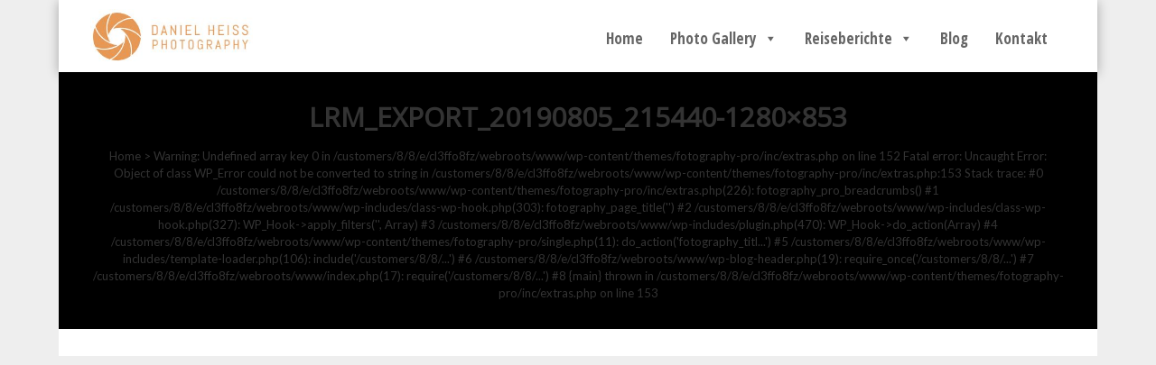

--- FILE ---
content_type: text/html; charset=UTF-8
request_url: https://danielheiss-photography.de/lrm_export_20190805_215440-1280x853/
body_size: 9608
content:
<!DOCTYPE html>
<html dir="ltr" lang="de" prefix="og: https://ogp.me/ns#">
<head>
    <meta charset="UTF-8">
    <meta name="viewport" content="width=device-width, initial-scale=1">
    <link rel="profile" href="http://gmpg.org/xfn/11">
    <link rel="pingback" href="https://danielheiss-photography.de/xmlrpc.php">
    <title>LRM_EXPORT_20190805_215440-1280×853 | Daniel Heiss Photography</title>

		<!-- All in One SEO 4.4.5.1 - aioseo.com -->
		<meta name="robots" content="max-image-preview:large" />
		<meta name="google-site-verification" content="EJZpWGNfy8E47GTR0ZWg4aR-27bjevirHmL5YRcEiQo" />
		<link rel="canonical" href="https://danielheiss-photography.de/lrm_export_20190805_215440-1280x853/" />
		<meta name="generator" content="All in One SEO (AIOSEO) 4.4.5.1" />
		<meta property="og:locale" content="de_DE" />
		<meta property="og:site_name" content="Daniel Heiss Photography | Travel - Landscape - Nature" />
		<meta property="og:type" content="article" />
		<meta property="og:title" content="LRM_EXPORT_20190805_215440-1280×853 | Daniel Heiss Photography" />
		<meta property="og:url" content="https://danielheiss-photography.de/lrm_export_20190805_215440-1280x853/" />
		<meta property="article:published_time" content="2019-08-06T05:13:15+00:00" />
		<meta property="article:modified_time" content="2019-08-06T05:13:15+00:00" />
		<meta name="twitter:card" content="summary" />
		<meta name="twitter:title" content="LRM_EXPORT_20190805_215440-1280×853 | Daniel Heiss Photography" />
		<meta name="google" content="nositelinkssearchbox" />
		<script type="application/ld+json" class="aioseo-schema">
			{"@context":"https:\/\/schema.org","@graph":[{"@type":"BreadcrumbList","@id":"https:\/\/danielheiss-photography.de\/lrm_export_20190805_215440-1280x853\/#breadcrumblist","itemListElement":[{"@type":"ListItem","@id":"https:\/\/danielheiss-photography.de\/#listItem","position":1,"item":{"@type":"WebPage","@id":"https:\/\/danielheiss-photography.de\/","name":"Startseite","description":"Travel - Landscape - Nature","url":"https:\/\/danielheiss-photography.de\/"},"nextItem":"https:\/\/danielheiss-photography.de\/lrm_export_20190805_215440-1280x853\/#listItem"},{"@type":"ListItem","@id":"https:\/\/danielheiss-photography.de\/lrm_export_20190805_215440-1280x853\/#listItem","position":2,"item":{"@type":"WebPage","@id":"https:\/\/danielheiss-photography.de\/lrm_export_20190805_215440-1280x853\/","name":"LRM_EXPORT_20190805_215440-1280x853","url":"https:\/\/danielheiss-photography.de\/lrm_export_20190805_215440-1280x853\/"},"previousItem":"https:\/\/danielheiss-photography.de\/#listItem"}]},{"@type":"ItemPage","@id":"https:\/\/danielheiss-photography.de\/lrm_export_20190805_215440-1280x853\/#itempage","url":"https:\/\/danielheiss-photography.de\/lrm_export_20190805_215440-1280x853\/","name":"LRM_EXPORT_20190805_215440-1280\u00d7853 | Daniel Heiss Photography","inLanguage":"de-DE","isPartOf":{"@id":"https:\/\/danielheiss-photography.de\/#website"},"breadcrumb":{"@id":"https:\/\/danielheiss-photography.de\/lrm_export_20190805_215440-1280x853\/#breadcrumblist"},"author":{"@id":"https:\/\/danielheiss-photography.de\/author\/daniel\/#author"},"creator":{"@id":"https:\/\/danielheiss-photography.de\/author\/daniel\/#author"},"datePublished":"2019-08-06T05:13:15+02:00","dateModified":"2019-08-06T05:13:15+02:00"},{"@type":"Person","@id":"https:\/\/danielheiss-photography.de\/#person","name":"Daniel","image":{"@type":"ImageObject","@id":"https:\/\/danielheiss-photography.de\/lrm_export_20190805_215440-1280x853\/#personImage","url":"https:\/\/secure.gravatar.com\/avatar\/33c4693e1730065e3dc94eaddeee0433?s=96&d=mm&r=g","width":96,"height":96,"caption":"Daniel"}},{"@type":"Person","@id":"https:\/\/danielheiss-photography.de\/author\/daniel\/#author","url":"https:\/\/danielheiss-photography.de\/author\/daniel\/","name":"Daniel","image":{"@type":"ImageObject","@id":"https:\/\/danielheiss-photography.de\/lrm_export_20190805_215440-1280x853\/#authorImage","url":"https:\/\/secure.gravatar.com\/avatar\/33c4693e1730065e3dc94eaddeee0433?s=96&d=mm&r=g","width":96,"height":96,"caption":"Daniel"}},{"@type":"WebSite","@id":"https:\/\/danielheiss-photography.de\/#website","url":"https:\/\/danielheiss-photography.de\/","name":"Daniel Heiss Photography","description":"Travel - Landscape - Nature","inLanguage":"de-DE","publisher":{"@id":"https:\/\/danielheiss-photography.de\/#person"}}]}
		</script>
		<script type="text/javascript" >
			window.ga=window.ga||function(){(ga.q=ga.q||[]).push(arguments)};ga.l=+new Date;
			ga('create', "UA-136519214-1", { 'cookieDomain': 'danielheiss-photography.de' } );
			ga('send', 'pageview');
		</script>
		<script async src="https://www.google-analytics.com/analytics.js"></script>
		<!-- All in One SEO -->

<link rel='dns-prefetch' href='//secure.gravatar.com' />
<link rel='dns-prefetch' href='//fonts.googleapis.com' />
<link rel='dns-prefetch' href='//s.w.org' />
<link rel='dns-prefetch' href='//v0.wordpress.com' />
<link rel="alternate" type="application/rss+xml" title="Daniel Heiss Photography &raquo; Feed" href="https://danielheiss-photography.de/feed/" />
<link rel="alternate" type="application/rss+xml" title="Daniel Heiss Photography &raquo; Kommentar-Feed" href="https://danielheiss-photography.de/comments/feed/" />
<link rel="alternate" type="application/rss+xml" title="Daniel Heiss Photography &raquo; LRM_EXPORT_20190805_215440-1280&#215;853-Kommentar-Feed" href="https://danielheiss-photography.de/feed/?attachment_id=1634" />
		<script type="text/javascript">
			var ajaxurl = 'https://danielheiss-photography.de/wp-admin/admin-ajax.php';
		</script>
				<script type="text/javascript">
			window._wpemojiSettings = {"baseUrl":"https:\/\/s.w.org\/images\/core\/emoji\/13.1.0\/72x72\/","ext":".png","svgUrl":"https:\/\/s.w.org\/images\/core\/emoji\/13.1.0\/svg\/","svgExt":".svg","source":{"concatemoji":"https:\/\/danielheiss-photography.de\/wp-includes\/js\/wp-emoji-release.min.js?ver=5.8.12"}};
			!function(e,a,t){var n,r,o,i=a.createElement("canvas"),p=i.getContext&&i.getContext("2d");function s(e,t){var a=String.fromCharCode;p.clearRect(0,0,i.width,i.height),p.fillText(a.apply(this,e),0,0);e=i.toDataURL();return p.clearRect(0,0,i.width,i.height),p.fillText(a.apply(this,t),0,0),e===i.toDataURL()}function c(e){var t=a.createElement("script");t.src=e,t.defer=t.type="text/javascript",a.getElementsByTagName("head")[0].appendChild(t)}for(o=Array("flag","emoji"),t.supports={everything:!0,everythingExceptFlag:!0},r=0;r<o.length;r++)t.supports[o[r]]=function(e){if(!p||!p.fillText)return!1;switch(p.textBaseline="top",p.font="600 32px Arial",e){case"flag":return s([127987,65039,8205,9895,65039],[127987,65039,8203,9895,65039])?!1:!s([55356,56826,55356,56819],[55356,56826,8203,55356,56819])&&!s([55356,57332,56128,56423,56128,56418,56128,56421,56128,56430,56128,56423,56128,56447],[55356,57332,8203,56128,56423,8203,56128,56418,8203,56128,56421,8203,56128,56430,8203,56128,56423,8203,56128,56447]);case"emoji":return!s([10084,65039,8205,55357,56613],[10084,65039,8203,55357,56613])}return!1}(o[r]),t.supports.everything=t.supports.everything&&t.supports[o[r]],"flag"!==o[r]&&(t.supports.everythingExceptFlag=t.supports.everythingExceptFlag&&t.supports[o[r]]);t.supports.everythingExceptFlag=t.supports.everythingExceptFlag&&!t.supports.flag,t.DOMReady=!1,t.readyCallback=function(){t.DOMReady=!0},t.supports.everything||(n=function(){t.readyCallback()},a.addEventListener?(a.addEventListener("DOMContentLoaded",n,!1),e.addEventListener("load",n,!1)):(e.attachEvent("onload",n),a.attachEvent("onreadystatechange",function(){"complete"===a.readyState&&t.readyCallback()})),(n=t.source||{}).concatemoji?c(n.concatemoji):n.wpemoji&&n.twemoji&&(c(n.twemoji),c(n.wpemoji)))}(window,document,window._wpemojiSettings);
		</script>
		<style type="text/css">
img.wp-smiley,
img.emoji {
	display: inline !important;
	border: none !important;
	box-shadow: none !important;
	height: 1em !important;
	width: 1em !important;
	margin: 0 .07em !important;
	vertical-align: -0.1em !important;
	background: none !important;
	padding: 0 !important;
}
</style>
	<link rel='stylesheet' id='wp-block-library-css'  href='https://danielheiss-photography.de/wp-includes/css/dist/block-library/style.min.css?ver=5.8.12' type='text/css' media='all' />
<style id='wp-block-library-inline-css' type='text/css'>
.has-text-align-justify{text-align:justify;}
</style>
<style id='wp-block-library-theme-inline-css' type='text/css'>
#start-resizable-editor-section{display:none}.wp-block-audio figcaption{color:#555;font-size:13px;text-align:center}.is-dark-theme .wp-block-audio figcaption{color:hsla(0,0%,100%,.65)}.wp-block-code{font-family:Menlo,Consolas,monaco,monospace;color:#1e1e1e;padding:.8em 1em;border:1px solid #ddd;border-radius:4px}.wp-block-embed figcaption{color:#555;font-size:13px;text-align:center}.is-dark-theme .wp-block-embed figcaption{color:hsla(0,0%,100%,.65)}.blocks-gallery-caption{color:#555;font-size:13px;text-align:center}.is-dark-theme .blocks-gallery-caption{color:hsla(0,0%,100%,.65)}.wp-block-image figcaption{color:#555;font-size:13px;text-align:center}.is-dark-theme .wp-block-image figcaption{color:hsla(0,0%,100%,.65)}.wp-block-pullquote{border-top:4px solid;border-bottom:4px solid;margin-bottom:1.75em;color:currentColor}.wp-block-pullquote__citation,.wp-block-pullquote cite,.wp-block-pullquote footer{color:currentColor;text-transform:uppercase;font-size:.8125em;font-style:normal}.wp-block-quote{border-left:.25em solid;margin:0 0 1.75em;padding-left:1em}.wp-block-quote cite,.wp-block-quote footer{color:currentColor;font-size:.8125em;position:relative;font-style:normal}.wp-block-quote.has-text-align-right{border-left:none;border-right:.25em solid;padding-left:0;padding-right:1em}.wp-block-quote.has-text-align-center{border:none;padding-left:0}.wp-block-quote.is-large,.wp-block-quote.is-style-large{border:none}.wp-block-search .wp-block-search__label{font-weight:700}.wp-block-group.has-background{padding:1.25em 2.375em;margin-top:0;margin-bottom:0}.wp-block-separator{border:none;border-bottom:2px solid;margin-left:auto;margin-right:auto;opacity:.4}.wp-block-separator:not(.is-style-wide):not(.is-style-dots){width:100px}.wp-block-separator.has-background:not(.is-style-dots){border-bottom:none;height:1px}.wp-block-separator.has-background:not(.is-style-wide):not(.is-style-dots){height:2px}.wp-block-table thead{border-bottom:3px solid}.wp-block-table tfoot{border-top:3px solid}.wp-block-table td,.wp-block-table th{padding:.5em;border:1px solid;word-break:normal}.wp-block-table figcaption{color:#555;font-size:13px;text-align:center}.is-dark-theme .wp-block-table figcaption{color:hsla(0,0%,100%,.65)}.wp-block-video figcaption{color:#555;font-size:13px;text-align:center}.is-dark-theme .wp-block-video figcaption{color:hsla(0,0%,100%,.65)}.wp-block-template-part.has-background{padding:1.25em 2.375em;margin-top:0;margin-bottom:0}#end-resizable-editor-section{display:none}
</style>
<link rel='stylesheet' id='qligg-swiper-css'  href='https://danielheiss-photography.de/wp-content/plugins/insta-gallery/assets/frontend/swiper/swiper.min.css?ver=4.1.8' type='text/css' media='all' />
<link rel='stylesheet' id='qligg-frontend-css'  href='https://danielheiss-photography.de/wp-content/plugins/insta-gallery/build/frontend/css/style.css?ver=4.1.8' type='text/css' media='all' />
<link rel='stylesheet' id='buttons-css'  href='https://danielheiss-photography.de/wp-includes/css/buttons.min.css?ver=5.8.12' type='text/css' media='all' />
<link rel='stylesheet' id='dashicons-css'  href='https://danielheiss-photography.de/wp-includes/css/dashicons.min.css?ver=5.8.12' type='text/css' media='all' />
<link rel='stylesheet' id='mediaelement-css'  href='https://danielheiss-photography.de/wp-includes/js/mediaelement/mediaelementplayer-legacy.min.css?ver=4.2.16' type='text/css' media='all' />
<link rel='stylesheet' id='wp-mediaelement-css'  href='https://danielheiss-photography.de/wp-includes/js/mediaelement/wp-mediaelement.min.css?ver=5.8.12' type='text/css' media='all' />
<link rel='stylesheet' id='media-views-css'  href='https://danielheiss-photography.de/wp-includes/css/media-views.min.css?ver=5.8.12' type='text/css' media='all' />
<link rel='stylesheet' id='wp-components-css'  href='https://danielheiss-photography.de/wp-includes/css/dist/components/style.min.css?ver=5.8.12' type='text/css' media='all' />
<link rel='stylesheet' id='wp-block-editor-css'  href='https://danielheiss-photography.de/wp-includes/css/dist/block-editor/style.min.css?ver=5.8.12' type='text/css' media='all' />
<link rel='stylesheet' id='wp-nux-css'  href='https://danielheiss-photography.de/wp-includes/css/dist/nux/style.min.css?ver=5.8.12' type='text/css' media='all' />
<link rel='stylesheet' id='wp-reusable-blocks-css'  href='https://danielheiss-photography.de/wp-includes/css/dist/reusable-blocks/style.min.css?ver=5.8.12' type='text/css' media='all' />
<link rel='stylesheet' id='wp-editor-css'  href='https://danielheiss-photography.de/wp-includes/css/dist/editor/style.min.css?ver=5.8.12' type='text/css' media='all' />
<link rel='stylesheet' id='qligg-backend-css'  href='https://danielheiss-photography.de/wp-content/plugins/insta-gallery/build/backend/css/style.css?ver=4.1.8' type='text/css' media='all' />
<link rel='stylesheet' id='wp-blog-designer-fontawesome-stylesheets-css'  href='https://danielheiss-photography.de/wp-content/plugins/blog-designer//admin/css/fontawesome-all.min.css?ver=1.0' type='text/css' media='all' />
<link rel='stylesheet' id='wp-blog-designer-css-stylesheets-css'  href='https://danielheiss-photography.de/wp-content/plugins/blog-designer/public/css/designer_css.css?ver=1.0' type='text/css' media='all' />
<link rel='stylesheet' id='ts_pct_style-css'  href='https://danielheiss-photography.de/wp-content/plugins/disable-right-click/css/style.css?ver=5.8.12' type='text/css' media='all' />
<link rel='stylesheet' id='responsive-lightbox-swipebox-css'  href='https://danielheiss-photography.de/wp-content/plugins/responsive-lightbox/assets/swipebox/swipebox.min.css?ver=2.4.5' type='text/css' media='all' />
<link rel='stylesheet' id='rs-plugin-settings-css'  href='https://danielheiss-photography.de/wp-content/plugins/revslider/public/assets/css/settings.css?ver=5.4.8.1' type='text/css' media='all' />
<style id='rs-plugin-settings-inline-css' type='text/css'>
#rs-demo-id {}
</style>
<link rel='stylesheet' id='SFSImainCss-css'  href='https://danielheiss-photography.de/wp-content/plugins/ultimate-social-media-icons/css/sfsi-style.css?ver=2.8.5' type='text/css' media='all' />
<link rel='stylesheet' id='megamenu-css'  href='https://danielheiss-photography.de/wp-content/uploads/maxmegamenu/style.css?ver=198cd0' type='text/css' media='all' />
<link rel='stylesheet' id='fotography-google-fonts-css'  href='//fonts.googleapis.com/css?family=Lato%3A300%2C400%2C700%7CBad+Script%7COpen+Sans+Condensed%3A300%2C700%7CSatisfy&#038;ver=5.8.12' type='text/css' media='all' />
<link rel='stylesheet' id='fotography-jquery-bxslider-css'  href='https://danielheiss-photography.de/wp-content/themes/fotography-pro/css/jquery.bxslider.css?ver=5.8.12' type='text/css' media='all' />
<link rel='stylesheet' id='fotography-animate-css'  href='https://danielheiss-photography.de/wp-content/themes/fotography-pro/css/animate.css?ver=5.8.12' type='text/css' media='all' />
<link rel='stylesheet' id='fotography-jquery-fancybox-css'  href='https://danielheiss-photography.de/wp-content/themes/fotography-pro/single/css/jquery.fancybox.min.css?ver=5.8.12' type='text/css' media='all' />
<link rel='stylesheet' id='fotography-font-awesome-css'  href='https://danielheiss-photography.de/wp-content/themes/fotography-pro/css/fontawesome/css/font-awesome.css?ver=5.8.12' type='text/css' media='all' />
<link rel='stylesheet' id='fotography-owl-carousel-css'  href='https://danielheiss-photography.de/wp-content/themes/fotography-pro/css/owl.carousel.css?ver=5.8.12' type='text/css' media='all' />
<link rel='stylesheet' id='fotography-owl-theme-carousel-css'  href='https://danielheiss-photography.de/wp-content/themes/fotography-pro/css/owl.theme.default.min.css?ver=5.8.12' type='text/css' media='all' />
<link rel='stylesheet' id='fotography-style-css'  href='https://danielheiss-photography.de/wp-content/themes/fotography-pro/style.css?ver=5.8.12' type='text/css' media='all' />
<link rel='stylesheet' id='fotography-typhography-font-css'  href='//fonts.googleapis.com/css?family=Open+Sans&#038;ver=5.8.12' type='text/css' media='all' />
<link rel='stylesheet' id='jetpack_css-css'  href='https://danielheiss-photography.de/wp-content/plugins/jetpack/css/jetpack.css?ver=10.4.2' type='text/css' media='all' />
<script type='text/javascript' src='https://danielheiss-photography.de/wp-includes/js/jquery/jquery.min.js?ver=3.6.0' id='jquery-core-js'></script>
<script type='text/javascript' src='https://danielheiss-photography.de/wp-includes/js/jquery/jquery-migrate.min.js?ver=3.3.2' id='jquery-migrate-js'></script>
<script type='text/javascript' src='https://danielheiss-photography.de/wp-includes/js/imagesloaded.min.js?ver=4.1.4' id='imagesloaded-js'></script>
<script type='text/javascript' src='https://danielheiss-photography.de/wp-includes/js/masonry.min.js?ver=4.2.2' id='masonry-js'></script>
<script type='text/javascript' src='https://danielheiss-photography.de/wp-content/plugins/blog-designer/public/js/ticker.min.js?ver=1.0' id='ticker-js'></script>
<script type='text/javascript' src='https://danielheiss-photography.de/wp-content/plugins/blog-designer/public/js/designer.js?ver=1.0' id='wp-blog-designer-script-js'></script>
<script type='text/javascript' src='https://danielheiss-photography.de/wp-content/plugins/disable-right-click/disable-right-click-js.js?ver=5.8.12' id='no_right_click_js-js'></script>
<script type='text/javascript' id='image-watermark-no-right-click-js-before'>
var iwArgsNoRightClick = {"rightclick":"Y","draganddrop":"N"};
</script>
<script type='text/javascript' src='https://danielheiss-photography.de/wp-content/plugins/image-watermark/js/no-right-click.js?ver=1.7.3' id='image-watermark-no-right-click-js'></script>
<script type='text/javascript' src='https://danielheiss-photography.de/wp-content/plugins/responsive-lightbox/assets/swipebox/jquery.swipebox.min.js?ver=2.4.5' id='responsive-lightbox-swipebox-js'></script>
<script type='text/javascript' src='https://danielheiss-photography.de/wp-includes/js/underscore.min.js?ver=1.13.1' id='underscore-js'></script>
<script type='text/javascript' src='https://danielheiss-photography.de/wp-content/plugins/responsive-lightbox/assets/infinitescroll/infinite-scroll.pkgd.min.js?ver=5.8.12' id='responsive-lightbox-infinite-scroll-js'></script>
<script type='text/javascript' id='responsive-lightbox-js-before'>
var rlArgs = {"script":"swipebox","selector":"lightbox","customEvents":"","activeGalleries":false,"animation":true,"hideCloseButtonOnMobile":false,"removeBarsOnMobile":false,"hideBars":true,"hideBarsDelay":2000,"videoMaxWidth":1080,"useSVG":true,"loopAtEnd":false,"woocommerce_gallery":false,"ajaxurl":"https:\/\/danielheiss-photography.de\/wp-admin\/admin-ajax.php","nonce":"fa15fe739d","preview":false,"postId":1634,"scriptExtension":false};
</script>
<script type='text/javascript' src='https://danielheiss-photography.de/wp-content/plugins/responsive-lightbox/js/front.js?ver=2.4.5' id='responsive-lightbox-js'></script>
<script type='text/javascript' src='https://danielheiss-photography.de/wp-content/plugins/revslider/public/assets/js/jquery.themepunch.tools.min.js?ver=5.4.8.1' id='tp-tools-js'></script>
<script type='text/javascript' src='https://danielheiss-photography.de/wp-content/plugins/revslider/public/assets/js/jquery.themepunch.revolution.min.js?ver=5.4.8.1' id='revmin-js'></script>
<link rel="https://api.w.org/" href="https://danielheiss-photography.de/wp-json/" /><link rel="alternate" type="application/json" href="https://danielheiss-photography.de/wp-json/wp/v2/media/1634" /><link rel="EditURI" type="application/rsd+xml" title="RSD" href="https://danielheiss-photography.de/xmlrpc.php?rsd" />
<link rel="wlwmanifest" type="application/wlwmanifest+xml" href="https://danielheiss-photography.de/wp-includes/wlwmanifest.xml" /> 
<meta name="generator" content="WordPress 5.8.12" />
<link rel='shortlink' href='https://wp.me/aaOgBa-qm' />
<link rel="alternate" type="application/json+oembed" href="https://danielheiss-photography.de/wp-json/oembed/1.0/embed?url=https%3A%2F%2Fdanielheiss-photography.de%2Flrm_export_20190805_215440-1280x853%2F" />
<link rel="alternate" type="text/xml+oembed" href="https://danielheiss-photography.de/wp-json/oembed/1.0/embed?url=https%3A%2F%2Fdanielheiss-photography.de%2Flrm_export_20190805_215440-1280x853%2F&#038;format=xml" />
<meta name="follow.[base64]" content="6a5CY0LHJezaU3he5rDt"/><style type='text/css'>img#wpstats{display:none}</style>
				<style type="text/css">
			a:hover, 
					.main-navigation li:hover > a, 
					.main-navigation .current_page_item > a, 
					.main-navigation .current-menu-item > a, 
					.main-navigation .current_page_ancestor > a,
					.about-counter .counter,
					.fg-grid-hover h6 a:hover,
					.gallery-open-link a:hover,
					.fg-masonary-gallery-cat a:hover,
					.sort-table .button-group li.is-checked,
					#fotography-breadcrumb a:hover,
					.full-team-content,
					.team-single-content,
					.team-single-title a:hover,
					.post-like span.like.alreadyvoted,
					.woocommerce ul.products li.product .button,
					.woocommerce #respond input#submit, .woocommerce a.button, 
					.woocommerce button.button, .woocommerce input.button,
					.woocommerce .woocommerce-info::before,
					.woocommerce-cart table.cart td.actions .coupon .input-text{

					 	color: #d28d56;

					}
.about-counter,
					.bttn:hover,
					.home_caltoaction a.bttn,
					button, input[type='button'], 
					input[type='reset'], 
					input[type='submit'],
					.testimonial-image,
					.fg_call_to_action.right,
					button,
					.fg_tab_wrap.horizontal .fg_tab_group .tab-title.active,
					.fg_tab_wrap.vertical .fg_tab_group .tab-title.active,
					.woocommerce ul.products li.product h3,
					.woocommerce ul.products li.product .button,
					.woocommerce #respond input#submit, .woocommerce a.button,
					.woocommerce button.button, .woocommerce input.button,
					.woocommerce .woocommerce-info,
					.woocommerce-cart table.cart td.actions .coupon .input-text{
					 	border-color: #d28d56;
					}
.section-title:before,
					.section-title:after,
					.home_caltoaction .section-title:before, 
					.home_caltoaction .section-title:after,
					.home_caltoaction a.bttn,
					.quick_contact_section,
					button, input[type='button'], 
					input[type='reset'], 
					input[type='submit'],
					#back-to-top,
					.pagination a, .pagination span,
					.sort-table .button-group li.is-checked:after,
					.widget-area .widget-title:before,
					.widget-area .widget-title:after,
					.team-block h6 a,
					.testimonial-name,
					.fg-team .social-shortcode a,
					.comments-title:before, #reply-title:before,
					.comments-title:after, #reply-title:after,
					.fg-banner-slider .bx-wrapper .bx-pager.bx-default-pager a,
					.fg-banner-slider .bx-wrapper .bx-pager.bx-default-pager a:hover,
					.scrollbar .handle,
					button,
					.fg_toggle_title,
					.fg_tab_wrap.vertical .fg_tab_group .tab-title.active,
					.woocommerce ul.products li.product .button:hover,
					.woocommerce ul.products li.product .onsale, .woocommerce span.onsale,
					.woocommerce nav.woocommerce-pagination ul li a, 
					.woocommerce nav.woocommerce-pagination ul li span,
					.woocommerce #respond input#submit:hover, .woocommerce a.button:hover, 
					.woocommerce button.button:hover, .woocommerce input.button:hover,
					.woocommerce #respond input#submit.alt, .woocommerce a.button.alt, 
					.woocommerce button.button.alt, .woocommerce input.button.alt,
					.woocommerce #respond input#submit.alt:hover, .woocommerce a.button.alt:hover, 
					.woocommerce button.button.alt:hover, .woocommerce input.button.alt:hover{
					 	background-color: #d28d56;
					}
.fg-banner-slider .bx-wrapper .bx-pager.bx-default-pager a.active{
						background-color: rgba(210,141,86,0.4);
					}
button:hover, 
					input[type='button']:hover, 
					input[type='reset']:hover, 
					input[type='submit']:hover,
					#back-to-top:hover,
					.fg_call_to_action_button:hover, button:hover{
					 	border-color: #d28d56;
					 	background : rgba(210,141,86,0.85);
					}
.fg_call_to_action_button{
					 	background: -webkit-gradient(linear, left top, left bottom, from(#d28d56), to(rgba(210,141,86,0.85)));
    					background: -moz-linear-gradient(top, #d28d56, rgba(210,141,86,0.85));
    					background: linear-gradient(to bottom, #d28d56, rgba(210,141,86,0.85));
					}
@media screen and (max-width: 1100px){ .fg-toggle-nav span{
							background : #d28d56 ;
						}
.fg-toggle-nav span{
							box-shadow: 0 10px 0 #d28d56, 0 -10px 0 #d28d56;
						}
.main-navigation{
							border-color: #d28d56 ;
						}
} body.fgprotg  p{
						 		font-family : Open Sans;
						 		font-style : normal;
						 		font-weight : normal;
						 		text-decoration : ;
						 		text-transform : ;
						 		font-size : px;
						 		line-height : ;
						 		color : ;
							}
 body.fgprotg  h1 {
						 		font-family : Open Sans;
						 		font-style : normal;	
						 		font-weight : 400/normal;
						 		text-decoration : ;
						 		text-transform : ;
						 		font-size : px;
						 		line-height : ;
						 		color : ;
							}
 body.fgprotg  h2 {
						 		font-family : ;	
						 		font-style : normal;	
						 		font-weight : 400/normal;
						 		text-decoration : ;
						 		text-transform : ;
						 		font-size : px;
						 		line-height : ;
						 		color : ;
							}
 body.fgprotg  h3 {
						 		font-family : ;	
						 		font-style : normal;	
						 		font-weight : 400/normal;
						 		text-decoration : 
						 		text-transform : ;
						 		font-size : px;
						 		line-height : ;
						 		color : ;
							}
 body.fgprotg  h4 {
						 		font-family : ;	
						 		font-style : normal;	
						 		font-weight : 400/normal;
						 		text-decoration : ;
						 		text-transform : ;
						 		font-size : px;
						 		line-height : ;
						 		color : ;
							}
 body.fgprotg  h5 {
						 		font-family : ;	
						 		font-style : normal;	
						 		font-weight : 400/normal;
						 		text-decoration : ;
						 		text-transform : ;
						 		font-size : px;
						 		line-height : ;
						 		color : ;
							}
 body.fgprotg  h6 {
						 		font-family : ;	
						 		font-style : normal;	
						 		font-weight : 400/normal;
						 		text-decoration : ;
						 		text-transform : ;
						 		font-size : px;
						 		line-height : ;
						 		color : ;
							}
 body.fgprotg .main-navigation {
						 		font-family : ;	
						 		font-style : normal;	
						 		font-weight : 400/normal;
						 		text-decoration : ;
						 		text-transform : ;
							}
 body.fgprotg .main-navigation > ul > li > a {
						 		font-size : px;
						 		color : ;
							}
					</style>
	    <style>
    .no-js #loader { display: none; }
    .js #loader { display: block; position: absolute; left: 100px; top: 0; }
    .fotography-preloader {
    	position: fixed;
    	left: 0px;
    	top: 0px;
    	width: 100%;
    	height: 100%;
    	z-index: 9999999;
    	background: url('https://danielheiss-photography.de/wp-content/themes/fotography-pro/images/preloader/default.gif') center no-repeat #fff;
    }
    </style>
    <style type="text/css">.recentcomments a{display:inline !important;padding:0 !important;margin:0 !important;}</style>	<style type="text/css">
			.site-title,
		.site-description {
			position: absolute;
			clip: rect(1px, 1px, 1px, 1px);
		}
		</style>
	<meta name="generator" content="Powered by Slider Revolution 5.4.8.1 - responsive, Mobile-Friendly Slider Plugin for WordPress with comfortable drag and drop interface." />
<link rel="icon" href="https://danielheiss-photography.de/wp-content/uploads/2019/03/cropped-logo1a-32x32.jpg" sizes="32x32" />
<link rel="icon" href="https://danielheiss-photography.de/wp-content/uploads/2019/03/cropped-logo1a-192x192.jpg" sizes="192x192" />
<link rel="apple-touch-icon" href="https://danielheiss-photography.de/wp-content/uploads/2019/03/cropped-logo1a-180x180.jpg" />
<meta name="msapplication-TileImage" content="https://danielheiss-photography.de/wp-content/uploads/2019/03/cropped-logo1a-270x270.jpg" />
<script type="text/javascript">function setREVStartSize(e){									
						try{ e.c=jQuery(e.c);var i=jQuery(window).width(),t=9999,r=0,n=0,l=0,f=0,s=0,h=0;
							if(e.responsiveLevels&&(jQuery.each(e.responsiveLevels,function(e,f){f>i&&(t=r=f,l=e),i>f&&f>r&&(r=f,n=e)}),t>r&&(l=n)),f=e.gridheight[l]||e.gridheight[0]||e.gridheight,s=e.gridwidth[l]||e.gridwidth[0]||e.gridwidth,h=i/s,h=h>1?1:h,f=Math.round(h*f),"fullscreen"==e.sliderLayout){var u=(e.c.width(),jQuery(window).height());if(void 0!=e.fullScreenOffsetContainer){var c=e.fullScreenOffsetContainer.split(",");if (c) jQuery.each(c,function(e,i){u=jQuery(i).length>0?u-jQuery(i).outerHeight(!0):u}),e.fullScreenOffset.split("%").length>1&&void 0!=e.fullScreenOffset&&e.fullScreenOffset.length>0?u-=jQuery(window).height()*parseInt(e.fullScreenOffset,0)/100:void 0!=e.fullScreenOffset&&e.fullScreenOffset.length>0&&(u-=parseInt(e.fullScreenOffset,0))}f=u}else void 0!=e.minHeight&&f<e.minHeight&&(f=e.minHeight);e.c.closest(".rev_slider_wrapper").css({height:f})					
						}catch(d){console.log("Failure at Presize of Slider:"+d)}						
					};</script>
<style type="text/css">/** Mega Menu CSS: fs **/</style>
</head>
<body class="attachment attachment-template-default single single-attachment postid-1634 attachmentid-1634 attachment-jpeg wp-embed-responsive sfsi_actvite_theme_default mega-menu-primary fgprotg fg-noslider boxed-layout no-slider columns-3 elementor-default elementor-kit-1958">

    <header id="masthead" class="site-header sticky fgheader-top" style="background:#ffffff; opacity:1">
           
        <div class="foto-container clearfix">
            <div class="header-logo">
                <a href="https://danielheiss-photography.de/" rel="home">
                                            <div class="logo-image">
                            <img src="https://danielheiss-photography.de/wp-content/uploads/2019/03/cropped-logo1a-1.jpg" alt="Daniel Heiss Photography">
                        </div>
                                        <div class="site-branding">
                        <h1 class="site-title">
                            Daniel Heiss Photography                        </h1>
                        <p class="site-description">Travel &#8211; Landscape &#8211; Nature</p>
                    </div><!-- .site-branding -->                                
                </a>                            
                            </div>


            <div class="fg-toggle-nav"><span></span></div>
            <nav id="site-navigation" class="main-navigation clearfix">
                <div id="mega-menu-wrap-primary" class="mega-menu-wrap"><div class="mega-menu-toggle"><div class="mega-toggle-blocks-left"></div><div class="mega-toggle-blocks-center"></div><div class="mega-toggle-blocks-right"><div class='mega-toggle-block mega-menu-toggle-block mega-toggle-block-1' id='mega-toggle-block-1' tabindex='0'><span class='mega-toggle-label' role='button' aria-expanded='false'><span class='mega-toggle-label-closed'>MENU</span><span class='mega-toggle-label-open'>MENU</span></span></div></div></div><ul id="mega-menu-primary" class="mega-menu max-mega-menu mega-menu-horizontal mega-no-js" data-event="hover_intent" data-effect="disabled" data-effect-speed="200" data-effect-mobile="disabled" data-effect-speed-mobile="0" data-mobile-force-width="false" data-second-click="go" data-document-click="collapse" data-vertical-behaviour="accordion" data-breakpoint="600" data-unbind="true" data-mobile-state="collapse_all" data-hover-intent-timeout="300" data-hover-intent-interval="100"><li class='mega-menu-item mega-menu-item-type-post_type mega-menu-item-object-page mega-menu-item-home mega-align-bottom-left mega-menu-flyout mega-menu-item-223' id='mega-menu-item-223'><a class="mega-menu-link" href="https://danielheiss-photography.de/" tabindex="0">Home</a></li><li class='mega-menu-item mega-menu-item-type-custom mega-menu-item-object-custom mega-menu-item-has-children mega-align-bottom-left mega-menu-flyout mega-menu-item-230' id='mega-menu-item-230'><a class="mega-menu-link" aria-haspopup="true" aria-expanded="false" tabindex="0">Photo Gallery<span class="mega-indicator"></span></a>
<ul class="mega-sub-menu">
<li class='mega-menu-item mega-menu-item-type-post_type mega-menu-item-object-page mega-menu-item-1802' id='mega-menu-item-1802'><a class="mega-menu-link" href="https://danielheiss-photography.de/indonesien/">Indonesien</a></li><li class='mega-menu-item mega-menu-item-type-post_type mega-menu-item-object-page mega-menu-item-224' id='mega-menu-item-224'><a class="mega-menu-link" href="https://danielheiss-photography.de/malaysia-gallery/">Malaysia</a></li><li class='mega-menu-item mega-menu-item-type-post_type mega-menu-item-object-page mega-menu-item-225' id='mega-menu-item-225'><a class="mega-menu-link" href="https://danielheiss-photography.de/malediven-gallery/">Malediven</a></li><li class='mega-menu-item mega-menu-item-type-post_type mega-menu-item-object-page mega-menu-item-226' id='mega-menu-item-226'><a class="mega-menu-link" href="https://danielheiss-photography.de/singapur-gallery/">Singapur</a></li><li class='mega-menu-item mega-menu-item-type-post_type mega-menu-item-object-page mega-menu-item-228' id='mega-menu-item-228'><a class="mega-menu-link" href="https://danielheiss-photography.de/thailand-gallery/">Thailand</a></li><li class='mega-menu-item mega-menu-item-type-post_type mega-menu-item-object-page mega-menu-item-229' id='mega-menu-item-229'><a class="mega-menu-link" href="https://danielheiss-photography.de/wildlife-nature-gallery/">Wildlife &#038; Nature</a></li></ul>
</li><li class='mega-menu-item mega-menu-item-type-custom mega-menu-item-object-custom mega-menu-item-has-children mega-align-bottom-left mega-menu-flyout mega-menu-item-692' id='mega-menu-item-692'><a class="mega-menu-link" aria-haspopup="true" aria-expanded="false" tabindex="0">Reiseberichte<span class="mega-indicator"></span></a>
<ul class="mega-sub-menu">
<li class='mega-menu-item mega-menu-item-type-taxonomy mega-menu-item-object-category mega-menu-item-has-children mega-menu-item-1846' id='mega-menu-item-1846'><a class="mega-menu-link" href="https://danielheiss-photography.de/category/reiseberichte/indonesien/" aria-haspopup="true" aria-expanded="false">Indonesien<span class="mega-indicator"></span></a>
	<ul class="mega-sub-menu">
<li class='mega-menu-item mega-menu-item-type-post_type mega-menu-item-object-post mega-menu-item-1856' id='mega-menu-item-1856'><a class="mega-menu-link" href="https://danielheiss-photography.de/1-anreise-und-ankunft-in-medan/">Anreise und Ankunft in Medan</a></li><li class='mega-menu-item mega-menu-item-type-post_type mega-menu-item-object-post mega-menu-item-1855' id='mega-menu-item-1855'><a class="mega-menu-link" href="https://danielheiss-photography.de/2-bukit-lawang-teil-i/">Bukit Lawang Teil I</a></li><li class='mega-menu-item mega-menu-item-type-post_type mega-menu-item-object-post mega-menu-item-1854' id='mega-menu-item-1854'><a class="mega-menu-link" href="https://danielheiss-photography.de/3-bukit-lawang-teil-ii/">Bukit Lawang Teil II</a></li><li class='mega-menu-item mega-menu-item-type-post_type mega-menu-item-object-post mega-menu-item-1853' id='mega-menu-item-1853'><a class="mega-menu-link" href="https://danielheiss-photography.de/4-bukit-lawang-teil-iii/">Bukit Lawang Teil III</a></li><li class='mega-menu-item mega-menu-item-type-post_type mega-menu-item-object-post mega-menu-item-1852' id='mega-menu-item-1852'><a class="mega-menu-link" href="https://danielheiss-photography.de/5-yogyakarta/">Yogyakarta</a></li><li class='mega-menu-item mega-menu-item-type-post_type mega-menu-item-object-post mega-menu-item-1851' id='mega-menu-item-1851'><a class="mega-menu-link" href="https://danielheiss-photography.de/6-karimunjawa/">Karimunjawa</a></li><li class='mega-menu-item mega-menu-item-type-post_type mega-menu-item-object-post mega-menu-item-1850' id='mega-menu-item-1850'><a class="mega-menu-link" href="https://danielheiss-photography.de/7-kalimantan-borneo/">Kalimantan – Borneo</a></li><li class='mega-menu-item mega-menu-item-type-post_type mega-menu-item-object-post mega-menu-item-1849' id='mega-menu-item-1849'><a class="mega-menu-link" href="https://danielheiss-photography.de/8-bali/">Bali</a></li><li class='mega-menu-item mega-menu-item-type-post_type mega-menu-item-object-post mega-menu-item-1848' id='mega-menu-item-1848'><a class="mega-menu-link" href="https://danielheiss-photography.de/9-flores-moni-kelimutu/">Flores – Moni – Kelimutu</a></li><li class='mega-menu-item mega-menu-item-type-post_type mega-menu-item-object-post mega-menu-item-1847' id='mega-menu-item-1847'><a class="mega-menu-link" href="https://danielheiss-photography.de/10-flores-labuan-bajo-komodo/">Flores – Labuan Bajo – Komodo</a></li>	</ul>
</li><li class='mega-menu-item mega-menu-item-type-taxonomy mega-menu-item-object-category mega-menu-item-has-children mega-menu-item-1066' id='mega-menu-item-1066'><a class="mega-menu-link" href="https://danielheiss-photography.de/category/reiseberichte/laos/" aria-haspopup="true" aria-expanded="false">Laos<span class="mega-indicator"></span></a>
	<ul class="mega-sub-menu">
<li class='mega-menu-item mega-menu-item-type-post_type mega-menu-item-object-post mega-menu-item-1058' id='mega-menu-item-1058'><a class="mega-menu-link" href="https://danielheiss-photography.de/von-vientiane-nach-luang-prabang/">von Vientiane nach Luang Prabang</a></li><li class='mega-menu-item mega-menu-item-type-post_type mega-menu-item-object-post mega-menu-item-1103' id='mega-menu-item-1103'><a class="mega-menu-link" href="https://danielheiss-photography.de/luang-prabang/">Luang Prabang</a></li><li class='mega-menu-item mega-menu-item-type-post_type mega-menu-item-object-post mega-menu-item-1150' id='mega-menu-item-1150'><a class="mega-menu-link" href="https://danielheiss-photography.de/si-phan-don-4000-inseln-in-laos/">Si Phan Don – 4000 Inseln in Laos</a></li>	</ul>
</li><li class='mega-menu-item mega-menu-item-type-taxonomy mega-menu-item-object-category mega-menu-item-has-children mega-menu-item-1065' id='mega-menu-item-1065'><a class="mega-menu-link" href="https://danielheiss-photography.de/category/reiseberichte/malaysia/" aria-haspopup="true" aria-expanded="false">Malaysia<span class="mega-indicator"></span></a>
	<ul class="mega-sub-menu">
<li class='mega-menu-item mega-menu-item-type-post_type mega-menu-item-object-post mega-menu-item-972' id='mega-menu-item-972'><a class="mega-menu-link" href="https://danielheiss-photography.de/mit-kind-und-kegel-durch-malaysia/">Malaysia - Rundreise</a></li><li class='mega-menu-item mega-menu-item-type-post_type mega-menu-item-object-post mega-menu-item-1892' id='mega-menu-item-1892'><a class="mega-menu-link" href="https://danielheiss-photography.de/kuala-lumpur/">Kuala Lumpur</a></li><li class='mega-menu-item mega-menu-item-type-post_type mega-menu-item-object-post mega-menu-item-872' id='mega-menu-item-872'><a class="mega-menu-link" href="https://danielheiss-photography.de/batu-caves/">Batu Caves</a></li><li class='mega-menu-item mega-menu-item-type-post_type mega-menu-item-object-post mega-menu-item-870' id='mega-menu-item-870'><a class="mega-menu-link" href="https://danielheiss-photography.de/cameron-highlands/">Cameron Highlands</a></li><li class='mega-menu-item mega-menu-item-type-post_type mega-menu-item-object-post mega-menu-item-871' id='mega-menu-item-871'><a class="mega-menu-link" href="https://danielheiss-photography.de/taman-negara/">Taman Negara</a></li><li class='mega-menu-item mega-menu-item-type-post_type mega-menu-item-object-post mega-menu-item-970' id='mega-menu-item-970'><a class="mega-menu-link" href="https://danielheiss-photography.de/perhentian-inseln/">Perhentian Inseln</a></li><li class='mega-menu-item mega-menu-item-type-post_type mega-menu-item-object-post mega-menu-item-1880' id='mega-menu-item-1880'><a class="mega-menu-link" href="https://danielheiss-photography.de/kuala-terengganu/">Kuala Terengganu</a></li>	</ul>
</li><li class='mega-menu-item mega-menu-item-type-taxonomy mega-menu-item-object-category mega-menu-item-has-children mega-menu-item-1064' id='mega-menu-item-1064'><a class="mega-menu-link" href="https://danielheiss-photography.de/category/reiseberichte/malediven/" aria-haspopup="true" aria-expanded="false">Malediven<span class="mega-indicator"></span></a>
	<ul class="mega-sub-menu">
<li class='mega-menu-item mega-menu-item-type-post_type mega-menu-item-object-post mega-menu-item-760' id='mega-menu-item-760'><a class="mega-menu-link" href="https://danielheiss-photography.de/malediven-ellaidhoo/">Ellaidhoo</a></li>	</ul>
</li><li class='mega-menu-item mega-menu-item-type-taxonomy mega-menu-item-object-category mega-menu-item-has-children mega-menu-item-1067' id='mega-menu-item-1067'><a class="mega-menu-link" href="https://danielheiss-photography.de/category/reiseberichte/singapur/" aria-haspopup="true" aria-expanded="false">Singapur<span class="mega-indicator"></span></a>
	<ul class="mega-sub-menu">
<li class='mega-menu-item mega-menu-item-type-post_type mega-menu-item-object-post mega-menu-item-983' id='mega-menu-item-983'><a class="mega-menu-link" href="https://danielheiss-photography.de/singapur-city/">Singapur</a></li>	</ul>
</li></ul>
</li><li class='mega-menu-item mega-menu-item-type-taxonomy mega-menu-item-object-category mega-align-bottom-left mega-menu-flyout mega-menu-item-454' id='mega-menu-item-454'><a class="mega-menu-link" href="https://danielheiss-photography.de/category/blog/" tabindex="0">Blog</a></li><li class='mega-menu-item mega-menu-item-type-post_type mega-menu-item-object-page mega-align-bottom-left mega-menu-flyout mega-menu-item-256' id='mega-menu-item-256'><a class="mega-menu-link" href="https://danielheiss-photography.de/kontakt/" tabindex="0">Kontakt</a></li></ul></div>            </nav><!-- #site-navigation -->  
        </div>

    </header><!-- #masthead -->   

    <div id="page" class="hfeed site inner">
        <div id="content" class="site-content">    	<header class="page-header" style=" background:rgb(0,0,0);; ;">
            <div class="foto-container">
                <h1>LRM_EXPORT_20190805_215440-1280&#215;853</h1>
                                <div id="fotography-breadcrumb"><a href="https://danielheiss-photography.de">Home</a> > 
Warning: Undefined array key 0 in /customers/8/8/e/cl3ffo8fz/webroots/www/wp-content/themes/fotography-pro/inc/extras.php on line 152

Fatal error: Uncaught Error: Object of class WP_Error could not be converted to string in /customers/8/8/e/cl3ffo8fz/webroots/www/wp-content/themes/fotography-pro/inc/extras.php:153
Stack trace:
#0 /customers/8/8/e/cl3ffo8fz/webroots/www/wp-content/themes/fotography-pro/inc/extras.php(226): fotography_pro_breadcrumbs()
#1 /customers/8/8/e/cl3ffo8fz/webroots/www/wp-includes/class-wp-hook.php(303): fotography_page_title('')
#2 /customers/8/8/e/cl3ffo8fz/webroots/www/wp-includes/class-wp-hook.php(327): WP_Hook->apply_filters('', Array)
#3 /customers/8/8/e/cl3ffo8fz/webroots/www/wp-includes/plugin.php(470): WP_Hook->do_action(Array)
#4 /customers/8/8/e/cl3ffo8fz/webroots/www/wp-content/themes/fotography-pro/single.php(11): do_action('fotography_titl...')
#5 /customers/8/8/e/cl3ffo8fz/webroots/www/wp-includes/template-loader.php(106): include('/customers/8/8/...')
#6 /customers/8/8/e/cl3ffo8fz/webroots/www/wp-blog-header.php(19): require_once('/customers/8/8/...')
#7 /customers/8/8/e/cl3ffo8fz/webroots/www/index.php(17): require('/customers/8/8/...')
#8 {main}
  thrown in /customers/8/8/e/cl3ffo8fz/webroots/www/wp-content/themes/fotography-pro/inc/extras.php on line 153


--- FILE ---
content_type: text/css
request_url: https://danielheiss-photography.de/wp-content/themes/fotography-pro/style.css?ver=5.8.12
body_size: 14529
content:
/*
Theme Name: FotoGraphy Pro
Theme URI: https://accesspressthemes.com/fotography
Author: AccessPress Themes
Author URI: https://accesspressthemes.com/
Description: FotoGraphy aka photography is beautiful, clean and elegant theme for photographers, artists to showcase their beautiful work. The theme has beautifully designed slider, portfolio section, service section and instagram showcase. It has four gallery layout, two blog layout, three single gallery page layout to choose from. The theme has team and testimonial page to show team member and client testimonials as well. This theme is fully responsive and built on customizer which gives you power to configure/customize with live preview. Great customer support via online chat, email, support forum. Official support forum: http://accesspressthemes.com/support/ View full demo here: http://demo.accesspressthemes.com/fotography/
Version: 1.0.8
License: GNU General Public License v2 or later
License URI: http://www.gnu.org/licenses/gpl-2.0.html
Text Domain: fotography-pro
Tags: custom-background, custom-colors, custom-header, custom-menu, editor-style, left-sidebar, right-sidebar, post-formats, featured-images, responsive-layout

FotoGraphy is based on Underscores http://underscores.me/, (C) 2012-2015 Automattic, Inc.
Underscores is distributed under the terms of the GNU GPL v2 or later.
*/

/*--------------------------------------------------------------
# Normalize
--------------------------------------------------------------*/
html {
    font-family: sans-serif;
    -webkit-text-size-adjust: 100%;
    -ms-text-size-adjust:     100%;
}

body {
    margin: 0;
    background: #FFF;
}

article,aside,details,figcaption,figure,footer,header,main,menu,nav,section,summary {
    display: block;
}

audio,canvas,progress,video {
    display: inline-block;
    vertical-align: baseline;
}

audio:not([controls]) {
    display: none;
    height: 0;
}

[hidden],
template {
    display: none;
}

a {
    background-color: transparent;
}

a:active,
a:hover {
    outline: 0;
}

abbr[title] {
    border-bottom: 1px dotted;
}

b,
strong {
    font-weight: bold;
}

dfn {
    font-style: italic;
}

h1 {
    font-size: 2em;
    margin: 0.67em 0;
}

mark {
    background: #ff0;
    color: #000;
}

small {
    font-size: 80%;
}

sub,
sup {
    font-size: 75%;
    line-height: 0;
    position: relative;
    vertical-align: baseline;
}

sup {
    top: -0.5em;
}

sub {
    bottom: -0.25em;
}

img {
    border: 0;
}

svg:not(:root) {
    overflow: hidden;
}

figure {
    margin: 0px;
}

hr {
    box-sizing: border-box;
    height: 0;
}

pre {
    overflow: auto;
}

code,
kbd,
pre,
samp {
    font-family: monospace, monospace;
    font-size: 1em;
}

button,input,optgroup,select,textarea {
    color: inherit;
    font: inherit;
    margin: 0;
}

button {
    overflow: visible;
}

button,select {
    text-transform: none;
}

button,
html input[type="button"],
input[type="reset"],
input[type="submit"] {
    -webkit-appearance: button;
    cursor: pointer;
}

button[disabled],
html input[disabled] {
    cursor: default;
}

button::-moz-focus-inner,
input::-moz-focus-inner {
    border: 0;
    padding: 0;
}

input {
    line-height: normal;
}

input[type="checkbox"],
input[type="radio"] {
    box-sizing: border-box;
    padding: 0;
}

input[type="number"]::-webkit-inner-spin-button,
input[type="number"]::-webkit-outer-spin-button {
    height: auto;
}

input[type="search"] {
    -webkit-appearance: textfield;
    box-sizing: border-box;
}

input[type="search"]::-webkit-search-cancel-button,
input[type="search"]::-webkit-search-decoration {
    -webkit-appearance: none;
}

fieldset {
    border: 1px solid #c0c0c0;
    margin: 0 2px;
    padding: 0.35em 0.625em 0.75em;
}

legend {
    border: 0;
    padding: 0;
}

textarea {
    overflow: auto;
    vertical-align: middle;
}

optgroup {
    font-weight: bold;
}

table {
    border-collapse: collapse;
    border-spacing: 0;
}

td,
th {
    padding: 0;
}

/*--------------------------------------------------------------
# Typography
--------------------------------------------------------------*/
body,button,input,select,textarea {
    color: #333;
    font-size: 16px;
    line-height: 1.5;
    font-family: 'Lato', sans-serif;
}

h1,h2,h3,h4,h5,h6 {
    margin: 0 0 10px;
    line-height: 1.3;
}

h1{
    font-size: 32px;
}

h2{
    font-size: 30px;
}

h3{
    font-size: 28px;
}

h4{
    font-size: 26px;
}

h5{
    font-size: 24px;
}

h6{
    font-size: 20px;
}

p {
    margin: 0 0 25px;
}

dfn,cite,em,
i {
    font-style: italic;
}

blockquote {
    margin: 0 1.5em;
}

address {
    margin: 0 0 1.5em;
}

pre {
    background: #eee;
    font-family: "Courier 10 Pitch", Courier, monospace;
    font-size: 15px;
    font-size: 0.9375rem;
    line-height: 1.6;
    margin-bottom: 1.6em;
    max-width: 100%;
    overflow: auto;
    padding: 1.6em;
}

code,kbd,tt,var {
    font-family: Monaco, Consolas, "Andale Mono", "DejaVu Sans Mono", monospace;
    font-size: 15px;
    font-size: 0.9375rem;
}

abbr,
acronym {
    border-bottom: 1px dotted #666;
    cursor: help;
}

mark,
ins {
    background: #fff9c0;
    text-decoration: none;
}

big {
    font-size: 125%;
}

/*--------------------------------------------------------------
# Elements
--------------------------------------------------------------*/
html {
    -webkit-box-sizing:border-box;
    -ms-box-sizing:border-box;
    -o-box-sizing:border-box;
    box-sizing: border-box;    
}

*,
*:before,
*:after { /* Inherit box-sizing to make it easier to change the property for components that leverage other behavior; see http://css-tricks.com/inheriting-box-sizing-probably-slightly-better-best-practice/ */
    box-sizing: inherit;
}

blockquote:before,
blockquote:after,
q:before,
q:after {
    content: "";
}

blockquote,
q {
    quotes: "";
}

hr {
    background-color: #ccc;
    border: 0;
    height: 1px;
    margin-bottom: 1.5em;
}

ul,
ol {
    margin: 0;
}

ul{
    list-style: disc;
    margin-left: 10px;
}
ol {
    margin-left: 10px;
}


li > ul,
li > ol {
    margin: 0 0 0 15px;
    padding: 0;
}

dt {
    font-weight: bold;
}

dd {
    margin: 0 1.5em 1.5em;
}

img {
    height: auto; /* Make sure images are scaled correctly. */
    max-width: 100%; /* Adhere to container width. */
    vertical-align: middle;
}

table {
    margin: 0 0 1.5em;
    width: 100%;
}

/*--------------------------------------------------------------
# Forms
--------------------------------------------------------------*/
button,
input[type="button"],
input[type="reset"],
input[type="submit"] {
    border: 1px solid #d28d56 ;
    background: #d28d56;
    color: #FFF;
    line-height: 1;
    padding: 0 20px;
    height: 36px;
    line-height: 32px;
    display: inline-block;
}

button:hover,
input[type="button"]:hover,
input[type="reset"]:hover,
input[type="submit"]:hover {
    border-color: #AD662E;
    background: #AD662E;
}

button:focus,
input[type="button"]:focus,
input[type="reset"]:focus,
input[type="submit"]:focus,
button:active,
input[type="button"]:active,
input[type="reset"]:active,
input[type="submit"]:active {
    outline: 0;
}

input[type="text"],
input[type="email"],
input[type="url"],
input[type="password"],
input[type="search"],
input[type="number"],
input[type="tel"],
input[type="range"],
input[type="date"],
input[type="month"],
input[type="week"],
input[type="time"],
input[type="datetime"],
input[type="datetime-local"],
input[type="color"],
textarea {
    color: #666;
    border: 1px solid #ccc;
    width: 100%;
    height: 36px;
    padding: 3px 6px;
}

select {
    border: 1px solid #ccc;
    height: 36px;
}

input[type="text"]:focus,
input[type="email"]:focus,
input[type="url"]:focus,
input[type="password"]:focus,
input[type="search"]:focus,
input[type="number"]:focus,
input[type="tel"]:focus,
input[type="range"]:focus,
input[type="date"]:focus,
input[type="month"]:focus,
input[type="week"]:focus,
input[type="time"]:focus,
input[type="datetime"]:focus,
input[type="datetime-local"]:focus,
input[type="color"]:focus,
textarea:focus ,
select:focus {
    outline: 0
}

textarea {
    width: 100%;
}

#searchform{
    position: relative;
}

#s{
    padding-right: 40px;
}

#searchsubmit{
    position: absolute;
    right: 0;
    top: 0;
    bottom: 0;
    width: 36px;
    text-align: center;
    padding: 0;
}

/*--------------------------------------------------------------
## Links
--------------------------------------------------------------*/
a{
    text-decoration: none;
    color: inherit;
}

a:hover{
    color: #d28d56;
}

/*--------------------------------------------------------------
# Accessibility
--------------------------------------------------------------*/
.screen-reader-text {
    clip: rect(1px, 1px, 1px, 1px);
    position: absolute !important;
    height: 1px;
    width: 1px;
    overflow: hidden;
}

/*--------------------------------------------------------------
# Alignments
--------------------------------------------------------------*/
.alignleft {
    display: inline;
    float: left;
    margin-right: 1.5em;
}

.alignright {
    display: inline;
    float: right;
    margin-left: 1.5em;
}

.aligncenter {
    clear: both;
    display: block;
    margin-left: auto;
    margin-right: auto;
}

/*--------------------------------------------------------------
# Clearings
--------------------------------------------------------------*/
.clearfix:before,
.clearfix:after,
.entry-content:before,
.entry-content:after,
.comment-content:before,
.comment-content:after,
.site-header:before,
.site-header:after,
.site-content:before,
.site-content:after,
.site-footer:before,
.site-footer:after {
    content: "";
    display: table;
}

.clearfix:after,
.entry-content:after,
.comment-content:after,
.site-header:after,
.site-content:after,
.site-footer:after {
    clear: both;
}

/*--------------------------------------------------------------
# Widgets
--------------------------------------------------------------*/
.widget {
    margin: 0 0 1.5em;
}

/* Make sure select elements fit in widgets. */
.widget select {
    max-width: 100%;
}


/*--------------------------------------------------------------
## Posts and pages
--------------------------------------------------------------*/
.sticky {
    display: block;
}

.hentry {
    margin: 0 0 15px;
}

.byline,
.updated:not(.published) {
    display: none;
}

.single .byline,
.group-blog .byline {
    display: inline;
}

.entry-meta,
.entry-footer{
    font-size: 13px;
    color: #666;
    margin-bottom: 15px;
}

.entry-meta > span{
    margin-right: 15px;
}

.entry-meta > span .fa{
    margin-right: 2px;
}

.page-content,
.entry-content,
.entry-summary {
    margin: 0 0 15px;
}

.single-testimonials .page-header,
.single-team .page-header{
    background: #FCFCFC !important;
}
.page-header{
    background: #FCFCFC;
    padding: 30px 0;
    text-align: center;
    margin-bottom: 30px;
}

.page-header h1{
    font-family: 'Bad Script', cursive;
    font-size: 30px;
    margin: 0 0 15px;
}

#fotography-breadcrumb{
    font-size: 13px;
    /* color: #666; */
}

/* #fotography-breadcrumb a{
    color: #333;
    color: #666;
} */

#fotography-breadcrumb a:hover{
    color: #d28d56;
}

#primary{
    width: 68%;
    float: left;
    margin-bottom: 20px;
}

.leftsidebar #primary{
    float: right;
}

.nosidebar #primary{
    width: auto;
    float: none;
}

#secondary{
    width: 29%;
    float: right;
    margin-bottom: 20px;
}

.leftsidebar #secondary{
    float: left;
}

.entry-featured-image{
    margin-bottom: 20px;
    text-align: center;
}

.widget-area .widget{
    margin-bottom: 40px;
}

.widget-area .widget-title{
    font-size: 18px;
    font-weight: normal;
    text-transform: uppercase;
    margin-bottom: 15px;
    font-weight: bold;
    padding-bottom: 10px;
    position: relative;
}

.widget-area .widget-title:after{
    content: "";
    position: absolute;
    left: 0;
    top: 100%;
    height: 2px;
    width: 40px;
    background: #d28d56;
}

.widget-area .widget-title:before{
    content: "";
    position: absolute;
    left: 45px;
    top: 100%;
    height: 2px;
    width: 10px;
    background: #d28d56;
}

.widget-area ul,
.widget-area ol{
    margin: 0;
    padding: 0;
    list-style: none;
}

.widget-area li{
    padding: 5px 0;
    line-height: 1.2;
}

.widget-area li:last-child{
    padding-bottom: 0
}

.widget-area ul ul,
.widget-area ol ol{
    margin-left: 5px;
    margin-top: 5px;
}

.widget-area p{
    margin-bottom: 10px;
}

/*--------------Boxed Layout----------------*/
.boxed-layout{
    background: #EEE;
}

.boxed-layout #page{
    width: 1150px;
    margin: 0 auto;
    background: #FFF;
}

.boxed-layout .site-header{
    width: 1150px;
    margin: 0 auto
}
/*--------------------------------------------------------------
## Asides
--------------------------------------------------------------*/
.blog .format-aside .entry-title,
.archive .format-aside .entry-title {
    display: none;
}

/*--------------------------------------------------------------
## Comments
--------------------------------------------------------------*/

.comment-content a {
    word-wrap: break-word;
}

.bypostauthor {
    display: block;
}

#commentform p{
    margin-bottom: 10px;
}

#commentform label{
    display: block;
}

.comments-title,
#reply-title{
    font-size: 18px;
    font-weight: normal;
    text-transform: uppercase;
    margin-bottom: 15px;
    font-weight: bold;
    padding-bottom: 10px;
    position: relative;
}

.comments-title:before,
#reply-title:before{
    content: "";
    position: absolute;
    left: 45px;
    top: 100%;
    height: 2px;
    width: 10px;
    background: #d28d56;
}

.comments-title:after,
#reply-title:after{
    content: "";
    position: absolute;
    left: 0;
    top: 100%;
    height: 2px;
    width: 40px;
    background: #d28d56;
}

.comment-list{
    margin: 0;
    padding: 0;
    list-style: none;
}

.comment-body{
    border: 1px solid #EEE;
    padding: 20px;
    margin-bottom: 20px;
    font-size: 15px;
}

.comment-author{
    text-transform: uppercase;
    font-size: 13px;
}

.comment-author .avatar{
    margin-right: 10px;
}

.comment-metadata{
    font-size: 12px;
    font-style: italic;
    margin: 10px 0;
}

.comment-content p:last-child{
    margin-bottom: 0;
}

.comment-body .reply{
    text-align: right;
    font-size: 13px;
}

.comment-body .reply .comment-reply-link:before{
    content: "\f112";
    font-family: "Fontawesome";
    margin-right: 5px;
}

.comment-awaiting-moderation{
    font-size: 14px;
    color: #d28d56;
    margin-bottom: 10px;
}

#comment{
    height: 80px;
}

.comment-form-author input,
.comment-form-email input,
.comment-form-url input{
    width: 100%;
}
/*--------------------------------------------------------------
# Media
--------------------------------------------------------------*/
.page-content .wp-smiley,
.entry-content .wp-smiley,
.comment-content .wp-smiley {
    border: none;
    margin-bottom: 0;
    margin-top: 0;
    padding: 0;
}

/* Make sure embeds and iframes fit their containers. */
embed,
iframe,
object {
    max-width: 100%;
}

/*--------------------------------------------------------------
## Captions
--------------------------------------------------------------*/
.wp-caption {
    margin-bottom: 1.5em;
    max-width: 100%;
}

.wp-caption img[class*="wp-image-"] {
    display: block;
    margin: 0 auto;
}

.wp-caption-text {
    text-align: center;
}

.wp-caption .wp-caption-text {
    margin: 0.8075em 0;
}

/*--------------------------------------------------------------
## Galleries
--------------------------------------------------------------*/
.gallery {
    margin-bottom: 15px;
}

.gallery-item {
    display: inline-block;
    text-align: center;
    vertical-align: top;
    width: 100%;
    padding: 10px;
}

.gallery-item img{
    width: 100%;
}

.gallery-columns-2 .gallery-item {
    max-width: 50%;
}

.gallery-columns-3 .gallery-item {
    max-width: 33.33%;
}

.gallery-columns-4 .gallery-item {
    max-width: 25%;
}

.gallery-columns-5 .gallery-item {
    max-width: 20%;
}

.gallery-columns-6 .gallery-item {
    max-width: 16.66%;
}

.gallery-columns-7 .gallery-item {
    max-width: 14.28%;
}

.gallery-columns-8 .gallery-item {
    max-width: 12.5%;
}

.gallery-columns-9 .gallery-item {
    max-width: 11.11%;
}

.gallery-caption {
    display: block;
}

/*----------------General CSS-----------------*/
.foto-container{
    width: 1080px;
    margin: 0 auto;
}

.section-title{
    font-family: 'Bad Script', cursive;
    font-size: 32px;
    margin-bottom: 40px;
    padding-bottom: 15px;
    position: relative;
    text-align: center;
    font-weight: normal;
}

.section-title:before{
    content: "";
    position: absolute;
    width: 100px;
    height: 1px;
    background-color: #d28d56;
    left: 50%;
    top: 100%;
    margin-left: -20px;
}

.section-title:after{
    content: "";
    position: absolute;
    width: 100px;
    height: 1px;
    background-color: #d28d56;
    right: 50%;
    top: 100%;
    margin-top: 5px;
    margin-right: -20px;
}

.pagination{
    text-align: center;
    margin: 20px 0;
}

.pagination a,
.pagination span{
    background: #d28d56;
    padding: 10px;
    margin: 0 2px;
    color: #FFF;
    line-height: 1;
    display: inline-block;
}

.pagination .current,
.pagination a:hover{
    background: #111;
}

/*===============Header================*/
.site-header,
.fg-noslider.page-template-template-home .site-header{
    background: #FFF;
    position: relative;
    height: 80px;
    z-index: 999;
    box-shadow: 0 2px 12px rgba(0,0,0,0.3);
    transform: translateZ(0);
    -webkit-transform: translateZ(0);
    transform: translateZ(0);
}

.page-template-template-home .site-header{
    position: fixed;
    background: rgba(255,255,255,0.8);
    left: 0; 
    right: 0;
}

.page-template-template-home .site-header.fgheader-top{
    position: relative;
}

.main-nav-scrolled{
    position: fixed !important;
    left: 0;
    right: 0;
    top: 0;
}

.single-format-image #page,
.home.blog #page{
    padding-top: 40px;
}

.header-logo{
    float: left;
    max-width: 400px;
    padding: 10px 0;
}

.logo-image{
    display: inline-block;
    margin-right: 10px;
    vertical-align: middle;
}

.site-branding{
    display: inline-block;
    vertical-align: middle;
}

.logo-image img{
    max-height: 60px;
}

.site-title{
    font-size: 26px;
    margin: 0;
    line-height: 1.5;
    font-family: 'Bad Script', cursive;
}

.site-description{
    font-size: 13px;
    color: #111;
    margin: 0;
}

/*--------------------------------------------------------------
## Menus
--------------------------------------------------------------*/
.main-navigation{
    float: right;
    font-family: 'Open Sans Condensed', sans-serif;
    text-transform: uppercase;
}

.main-navigation ul {
    list-style: none;
    margin: 0;
    padding: 0;
    font-size: 14px;
}

.main-navigation li{
    position: relative;
    line-height: 1.2;
}

.main-navigation > ul > li{
    float: left;
    position: relative;
    margin-left: 20px;
    font-weight: normal;
    font-size: 16px;
}

.main-navigation ul li a{
    color: #000;
    display: block;
}

.main-navigation > ul > li > a{
    line-height: 80px;        
}

.main-navigation ul ul {
    position: absolute;
    width: 200px;
    top: 130%;
    left: 0;   
    background: rgba(255,255,255,0.9);
    opacity: 0;
    visibility: hidden;
    box-shadow: 2px 2px 12px rgba(0,0,0,0.3);
    transition: all ease 0.3s;
    -webkit-transition: all ease 0.3s;
    -moz-transition: all ease 0.3s;
    text-transform: none;
}

.main-navigation ul ul ul {
    left: 100%;
    top: 0;
    opacity: 1;
    visibility: visible;
    display: none
}

.main-navigation > ul > li:last-child ul {
    left:auto;
    right:0;
}

.main-navigation ul ul li {
    border-bottom: 1px solid rgba(255,255,255,0.2);
}

.main-navigation ul ul li:last-child{
    border: 0;
}

.main-navigation ul ul li a{
    padding: 10px 15px;
    font-weight: 300;
    font-size: 14px;
}

.main-navigation li:hover > a {
    color: #d28d56;
}

.main-navigation ul li:hover > ul {
    top: 100%;
    opacity: 1;
    visibility: visible;
}

.main-navigation ul ul li:hover > ul {
    display: block;
    top: 0;
}

.main-navigation .current_page_item > a,
.main-navigation .current-menu-item > a,
.main-navigation .current_page_ancestor > a {
    color: #d28d56;
}

.main-navigation .menu-item-has-children > a{
    position: relative;
    padding-right: 15px;
}

.main-navigation .menu-item-has-children > a:after{
    content: '';
    position: absolute;
    border-width: 3px;
    border-color: transparent #CCC #CCC transparent;
    border-style: solid; 
    top: 50%;
    right: 5px;
}

.main-navigation .sub-menu .menu-item-has-children > a:after{
    right: 10px;
}

/*===============Footer Navigation====================*/
.site-main .comment-navigation,
.site-main .posts-navigation,
.site-main .post-navigation {
    margin: 0 0 30px;
    overflow: hidden;
}

.comment-navigation .nav-previous,
.posts-navigation .nav-previous,
.post-navigation .nav-previous {
    float: left;
    width: 50%;
    line-height: 0;
}

.comment-navigation .nav-next,
.posts-navigation .nav-next,
.post-navigation .nav-next {
    float: right;
    text-align: right;
    width: 50%;
    line-height:0;
}

/*========== Banner Section Open ==========*/
.fg-banner-slider .bx-wrapper {
  border: 0px;
  margin: 0;
}

.single-slide img{
    width: 100%;
}

.single-slide:after {
    background: rgba(0, 0, 0, 0.25);
    content: "";
    height: 100%;
    left: 0;
    position: absolute;
    top: 0;
    width: 100%;
}

.fg-banner-slider .caption {
    font-family: 'Bad Script', cursive;
    width: 1170px;
    left: 50%;
    top: 50%;
    margin-left: -400px;
    position: absolute;
    width: 800px; 
    -ms-transform: translateY(-50%); 
    -webkit-transform: translateY(-50%);
    transform: translateY(-50%);  
    z-index: 9;
    text-align: center;
}

.caption .title {
    position: relative;
    color: #EEE;
    font-size: 40px;
    width: 80%;
    margin: 0 auto;
    font-weight: normal;
    margin-bottom: 20px;
    padding-bottom: 20px;
}

.caption .title:after{
    content: "";
    position: absolute;
    width: 60px;
    height: 4px;
    background: #EEE;
    left: 50%;
    top: 100%;
    margin-left: -30px;
}

.caption .desc{
   font-size: 26px;
   color: #EEE;
}

.caption .desc .caption-link{
    margin-top: 30px;
}

.caption .desc a{
    color: #EEE;
    border: 2px solid #EEE;
    border-radius: 30px;
    padding: 8px 30px;
    display: inline-block;
    font-size: 16px;
    background: rgba(0,0,0,0.1)
}

.caption .desc a:hover{
    background: #EEE;
    color: #333;
}

.caption .desc a:after{
    content: "\f178";
    font-family: "Fontawesome";
    margin-left: 5px;
    font-size: 14px;
}

.fg-banner-slider .bx-wrapper .bx-pager{
    bottom: 30px;
}

.fg-banner-slider .bx-wrapper .bx-pager.bx-default-pager a{
    background: #d28d56;
    height: 5px;
    width: 15px;
}

.fg-banner-slider .bx-wrapper .bx-pager.bx-default-pager a:hover,
.fg-banner-slider .bx-wrapper .bx-pager.bx-default-pager a.active{
    background: #AD662E;
}

/*========== About Us Section ==========*/
.fg_aboutus{
    background: #F6F6F6;
    position: relative;
}

.about-feature-img{
    position: absolute;
    left: 0;
    top: 0;
    bottom: 0;
    right: 50%;
    background-position: center;
    background-size: cover;
}

.about_desc{
    width: 50%;
    float: right;
    padding: 40px 0 40px 40px;
}

.about_desc p:last-child{
    margin-bottom: 0;
}

.aboutus-subtitle{
    margin-bottom: 30px;
}

.counter-section{
    padding: 30px 0;
    background: #E9E9E9;
}

.about-counter-wrap{
    margin-left: -2%;
}

.about-counter{
    border:1px solid #d28d56;
    border-radius: 3px;
    padding: 15px 20px 15px 15px;
    width: 23%;
    text-align: right;
    position: relative;
    overflow: hidden;
    float: left;
    margin-left: 2%;
}

.counter-icon{
    position: absolute;
    left: 10px;
    top: 10px;
    font-size: 40px;
    color: #E0E0E0;
}

.about-counter .counter{
    font-size: 40px;
    color: #d28d56;
    line-height: 1;
    font-weight: bold;
    position: relative;
    z-index: 9;
}

.about-counter h6{
    font-size: 14px;
    position: relative;
    z-index: 9;
    margin-bottom: 0;
    text-transform: uppercase;
    font-weight: normal;
    font-size: 12px;
}

/*========== Gallery Us Section ==========*/
.fg_gallery_section{
    padding: 50px 0;
}

#fg_gallery_wrap{
    margin: 0 auto;
}

.fg_gallery_section .item,
.gallery-img{
    position: relative;
    overflow: hidden;
}

.fg_gallery_section .item:before,
.element-item .gallery-img:before{
    content: "";
    position: absolute;
    left: 0;
    top: 0;
    bottom: 0;
    right: 0;
    background: rgba(0, 0, 0, 0.6);
    z-index: 99;
    opacity: 0;
}

.fg_gallery_section .item:hover:before,
.element-item:hover .gallery-img:before{
    opacity: 1;
}

.fg-masonary-featimg{
    position: absolute;
    left: 0;
    top: 0;
    right: 0;
    bottom: 0;
    background-size: cover;
    background-position: center;
}

.fg-grid-hover{
    position: absolute;
    left: 0;
    right: 0;
    z-index: 99;
    text-align: center;
    padding: 20px;
    -ms-transform: translateY(-50%); 
    -webkit-transform: translateY(-50%);
    transform: translateY(-50%);
    top: 50%;
    opacity: 0;
    visibility: hidden;
    margin-top: 40px;
    transition: all 0.5s ease-in-out;
    -moz-transition: all 0.5s ease-in-out;
    -webkit-transition: all 0.5s ease-in-out;
}

.fg_gallery_section .item:hover .fg-grid-hover,
.element-item:hover .fg-grid-hover{
    opacity: 1;
    visibility: visible;
    margin-top: 0;
}

.fg-grid-hover h6{
    text-transform: uppercase;
    color: #FFF;
    font-weight: 400;
    font-size: 14px;
    margin-bottom: 20px;
    white-space: nowrap;
    overflow: hidden;
    text-overflow: ellipsis;
}

.page-template-template-blog .fg-grid-view .fg-grid-hover h6 {
    margin-bottom: 60px;
}
.wide .fg-grid-hover h6{
    overflow: visible;
    white-space: normal;
}

.fg-grid-hover h6 a{
    color: #FFF;
}

.fg-grid-hover h6 a:hover{
    color: #d28d56;
}

.gallery-open-link{
    margin-bottom: 20px;
}

.page-template-template-blog .fg-grid-view .gallery-open-link{
    margin-bottom: 60px;
}

.gallery-open-link a {
    display: inline-block;
    height: 30px;
    line-height: 30px;
    margin: 0 10px;
    position: relative;
    text-align: center;
    width: 30px;
    color: #EEE;
    font-size: 13px;
    transition: all ease 0.3s;
    -webkit-transition: all ease 0.3s;
    -moz--transition: all ease 0.3s;
}

.gallery-open-link a .fa{
    position: relative;
    line-height: 30px;
}

.gallery-open-link a:after {
    border: 1px solid #EEE;
    bottom: 0;
    content: "";
    left: 0;
    position: absolute;
    right: 0;
    top: 0;
    transform: rotate(45deg);
    -webkit-transform: rotate(45deg);
    -ms-transform: rotate(45deg);
}

.gallery-open-link a:before {
    background: #EEE;
    bottom: 0;
    content: "";
    left: 0;
    position: absolute;
    right: 0;
    top: 0;
    margin: auto;
    width: 0;
    height: 0;
    transform: rotate(45deg);
    -webkit-transform: rotate(45deg);
    -ms-transform: rotate(45deg);
    transition: all ease 0.3s;
    -webkit-transition: all ease 0.3s;
    -moz--transition: all ease 0.3s;
}
.gallery-open-link a:hover:before {
    width: 100%;
    height: 100%;
}

.gallery-open-link a:hover {
    color: #d28d56;
}

.fg-masonary-gallery-cat{
    font-size: 13px;
    text-transform: lowercase;
    color: #FFF;
}

.fg-masonary-gallery-cat span{
    margin-right: 10px;
}

.fg-masonary-gallery-cat .fa{
    margin-right: 2px;
}

.fg-masonary-gallery-cat a{
    color: #FFF;   
}

.fg-masonary-gallery-cat a:hover{
    color: #d28d56;
}

/*Sortable Gallery*/
.sort-table .button-group{
    padding:0;
    margin:0;
    text-align:center;
    margin-bottom:30px;
}

.sort-table .button-group li{
    display: inline-block;
    text-transform: uppercase;
    cursor: pointer;
    padding: 5px 15px;
    position: relative;
}

.sort-table .button-group li.is-checked{
    color: #d28d56;
}

.sort-table .button-group li.is-checked:after{
    content: "";
    position: absolute;
    left: 50%;
    top: 100%;
    width: 26px;
    height: 1px;
    background: #d28d56;
    margin-left: -13px
}

#fg-grid-gallery-view .element-item{
    width: 25%;
}

.element-item .fg-gallery-hover{
    margin: 10px;
}

/*----------Service Section-----------*/
.fg_service_section{
    padding: 50px 0 0;
    background: #F6F6F6;
}

.service-box{
    width:33.333%;
    float:left;
}
.service-box a{
    display:block;
    position:relative;    
}

.service-image img{
    width:100%;
}
.service-box a:hover .service-hover{
    padding-left: 30px;
    padding-right: 30px;
    width: 60%;
}
.service-hover{
    position:absolute;
    width:50%;
    height:100%;
    top:0px;
    right:0px;
    -webkit-transition: all 0.5s ease 0s;
    -moz-transition: all 0.5s ease 0s;
    transition: all 0.5s ease 0s;
}

.service-hover .post-title{
    display: table;
    width:100%;
    height:100%;
    font-weight: normal;
}

.service-hover .table_cell{    
    width:100%;
    height:100%;
    display: table-cell;
    vertical-align: middle;
    font-size: 32px;
    line-height: normal;
    color:#ffffff;
    font-family: 'Bad Script', cursive;
    text-align: center;
    line-height: 1.2;
}

.red{
    background:rgba(236, 142, 142, 0.7);
}

.blue{
    background:rgba(134, 199, 226, 0.7);
}

.green{
    background:rgba(162, 209, 141, 0.7);
}

/*----------Blog Section-----------*/
.fg-blog-section{
    padding: 50px 0;
}

.fg-latest-post{
    margin-left: -3%;
}

.fg-latest-post .post-item {
    float: left;
    width: 30.333%;
    text-align: center;
    margin-left: 3%;
    background: #F6F6F6;
}

.fg-post-img-wrap{
    display: block;
    position: relative;
    overflow: hidden;
}

.fg-post-date-comment{
    position: absolute;
    left: 0;
    right: 0;
    bottom: -100px;
    background: rgba(0,0,0,0.3);
    padding: 10px;
    font-size:13px;
    color: #EEE;
    transition: all 0.3s ease-in-out;
    -moz-transition: all 0.3s ease-in-out;
    -webkit-transition: all 0.3s ease-in-out;
}

.fg-latest-post .post-item:hover .fg-post-date-comment{
    bottom: 0;
}

.fg-post-date-comment .fa{
    margin-right: 5px;
}

.fg-post-date{
    float: left;
}

.fg-comment{
    float: right;
}

.fg-comment a{
    color: #FFF;
}

.fg-post-content{
    padding: 20px;
    color: #666;
}

.fg-post-content h6{
    font-weight: normal;
}

.fg-item-excerpt{
    margin-bottom: 20px;
}

.bttn{
    border: 1px solid #CCC;
    padding: 10px 20px;
    display: inline-block;
    border-radius: 30px;
    line-height: 1;
    font-size: 14px;
}

.bttn:hover{
    border-color: #d28d56;
}

/*----------Call to Action Section-----------*/
.home_caltoaction .call-to-action{
    padding: 80px 0;
    position: relative;
    color: #EEE;
    font-size: 20px;
    background-attachment: fixed;
}

/* .home_caltoaction a{
    color: #EEE;
} */

.home_caltoaction .call-to-action:before{
    content: "";
    position: absolute;
    left: 0;
    top: 0;
    right: 0;
    bottom: 0;
    background: rgba(1,1,1,0.4);
}

.home_caltoaction .foto-container{
    position: relative;
    z-index: 9;
    text-align: center;
}

.home_caltoaction .section-title:before,
.home_caltoaction .section-title:after{
    background: #EEE;
}

.home_caltoaction .call-to-action-subtitle{
    margin-bottom: 30px;
}

.home_caltoaction a.bttn{
    font-size: 18px;
    padding: 12px 30px;
    border: 2px solid #d28d56;
    background: #d28d56;
}

.home_caltoaction a.bttn:hover{
    color: #fff;
}

/*----------Quick Contact Section-----------*/
.quick_contact_section{
    background: #d28d56;
    color: #FFF;
    padding: 25px 0;
    text-align: center;
    color: #FFF;
}

.quick_contact_section a, .quick_contact_section a:hover{
    color: #FFF;
}

.fg-email,
.fg-twitter,
.fg-phone{
    width: 33.33%;
    float: left;
    padding: 0 20px;
    font-size: 22px;
    font-weight: 300;
    line-height: 1;
}

.quick_contact_section .fa{
    font-size: 30px;
    margin-bottom: 10px;
}

.fg-email .email-icon,
.fg-twitter .twitter-icon,
.fg-phone .phone-icon{
    transition: all 0.3s ease-in-out;
    -moz-transition: all 0.3s ease-in-out;
    -webkit-transition: all 0.3s ease-in-out;
}

.fg-email:hover .email-icon,
.fg-twitter:hover .twitter-icon,
.fg-phone:hover .phone-icon{
    -ms-transform: translateY(-5px); /* IE 9 */
    -webkit-transform: translateY(-5px); /* Safari */
    transform: translateY(-5px);
}

/*----------Instagram Section-----------*/
/* .fg-home-instagram{
    padding: 50px 0;
} */
.fg-home-instagram .ri-grid,
.fg-home-instagram .widget{
    margin:0;
}

/*-----------Footer--------------*/

.site-footer{
    background: #262626;
    color: #CCC;
    /* margin-top: 30px; */
}

.page-template-template-home .site-footer{
    margin-top: 0;
}

.site-footer a{
    color: #BBB;
}

.top-footer{
    padding: 50px 0 30px;
}

.footer-wrap{
    margin-left: -3%;
}

.footer-block{
    float: left;
    width: 22%;
    margin-left: 3%;
    font-weight: 300;
    font-size: 15px;
}

.footer-block .widget-title{
    font-size: 16px;
    margin-bottom: 30px;
    text-transform: uppercase;
    font-weight: 400;
}

.footer-block ul,
.footer-block ol{
    margin: 0;
    padding: 0;
    list-style: none;
}

.footer-block li{
    border-bottom: 1px solid #333;
    padding: 6px 0;
}

.footer-block li:last-child{
    border: 0;
    padding-bottom: 0;
}

.footer-block ul ul,
.footer-block ol ol{
    margin-left: 10px;
    margin-top: 6px;
    border-top: 1px solid #333;
}


.site-info{
    border-top: 1px solid #333;
    padding: 20px;
    text-align: center;
    color: #CCC;
    font-size: 15px;
    font-weight: 300;
}

.site-info a{
    border-bottom: 1px dotted #CCC;
}

.footer-social-media{
    margin-bottom: 10px;
}

#back-to-top {
    position: fixed;
    bottom: 40px;
    right: 40px;
    z-index: 9999;
    width: 32px;
    height: 32px;
    text-align: center;
    line-height: 30px;
    background: #d28d56;
    color: #FFF;
    cursor: pointer;
    -webkit-transition: all 0.5s ease 0s;
    -moz-transition: all 0.5s ease 0s;
    transition: all 0.5s ease 0s;
    opacity: 0;
    visibility: hidden;
    border-radius: 1px;
}

#back-to-top:hover {
    background: #AD662E;
}

#back-to-top.show {
    opacity: 1;
    visibility: visible;
}

/*-----------Widgets--------------*/

.ap-contact-info ul li .fa{
    float: left;
    margin-left: -25px;
    margin-top: 4px;
}

.ap-contact-info ul li{
    padding: 5px 0 5px 25px;
    border: 0;
}

.latest-gallery-widget li{
    margin-bottom: 15px;
    border: 0;
    padding: 0;
}

.latest-gallery-widget .latest-gallery-thumb{
    float: left;
    width: 80px;
    margin-right: 15px;
}

.latest-gallery-title-comment h6{
    font-size: 16px;
    margin-bottom: 10px;
    font-weight: normal;
    line-height: 1.2;
}

.latest-gallery-comment{
    font-size: 13px;
}

.latest-gallery-comment .fa{
    margin-right: 10px;
}

/*-------------Gallery Post Format----------------*/
.single-format-image #content .foto-container,
.single-format-image #primary{
    width: auto;
    float: none;
}

.fg-gallery-detail{
    width: 380px;
    padding: 0 40px;
    float: left;
}

.fg-gallery-images{
    width: calc( 100% - 380px );
    float: right;
}

.fg-light-box{
    margin: 0;
    padding: 0;
    list-style: none;
}

.fg-light-box li,
.classic-gallery a{
    width: 25%;
    float: left;
    position: relative;
    cursor: pointer;
    display: block;
}

.fg-light-box li:after,
.classic-gallery a:after{
    content: "";
    position: absolute;
    left: 0;
    top: 0;
    right: 0;
    bottom: 0;
    background: rgba(0,0,0,0.3);
    z-index: 9;
    transform: scale(0);
    -webkit-transform: scale(0);
    -ms-transform: scale(0);
    transition: all 0.3s ease;
    -moz-transition: all 0.3s ease;
    -webkit-transition: all 0.3s ease;
}

.fg-light-box li .fa,
.classic-gallery a .fa{
    position: absolute;
    height: 50px;
    width: 50px;
    line-height: 50px;
    text-align: center;
    color: #EEE;
    left: 50%;
    top: 50%;
    margin-left: -25px;
    font-size: 30px;
    z-index: 99;
    opacity: 0;
    visibility: hidden;
    margin-top: -50px; 
}

.fg-light-box li:hover:after,
.classic-gallery a:hover:after{
    transform: scale(1);
    -webkit-transform: scale(1);
    -ms-transform: scale(1);
}

.fg-light-box li:hover .fa,
.classic-gallery a:hover .fa{
    opacity: 1;
    visibility: visible;
    margin-top: -25px;
    transition: all 0.3s ease 0.3s;
    -moz-transition: all 0.3s ease 0.3s;
    -webkit-transition: all 0.3s ease 0.3s;
}

.fg-light-box li img,
.classic-gallery a img{
    width: 100%;
}

.entry-title{
    font-weight: 300;
    font-size: 28px;
}

/*----------Gallery Page Template-------------*/
.fg-grid-view .fb-gallery,
.fg-sortable-grid .fb-gallery{
    width: 25%;
    float: left;
    position: relative;
}

.fg-grid-view .fb-gallery:before,
.fg-sortable-grid .fb-gallery:before{
    content: "";
    position: absolute;
    left: 0;
    top: 0;
    bottom: 0;
    right: 0;
    background: rgba(0, 0, 0, 0.6);
    z-index: 99;
    opacity: 0;
}

.fg-grid-view .fb-gallery:hover:before,
.fg-sortable-grid .fb-gallery:hover:before{
    opacity: 1;
}

.fb-gallery:hover .fg-grid-hover{
    opacity: 1;
    visibility: visible;
    margin-top: 0;
}

.fg-thumb-list-view .fb-gallery,
.fg-large-thumbs-list-view .fb-gallery,
.fg-blog{
    background: #F6F6F6;
    margin-bottom: 30px;
    position: relative;
}

.fg-gallery-list-thumb{
    width: 50%;
    position: absolute;
    left: 0;
    right: 50%;
    top: 0;
    bottom: 0;
    background-size: cover;
    background-color: #CCC;
    background-position: center;
}

.fg-gallery-list-detail{
    width: 50%;
    float: right;
    padding: 30px;
}

.fg-gallery-list-detail h5{
    font-weight: normal;
}

.fg-gallery-list-detail .bttn-wrap{
    margin-top: 25px;
}

.fg-large-thumbs-list-view .fg-gallery-list-thumb,
.fg-blog-post.largethumbslistview .fg-gallery-list-thumb{
    width: 100%;
    height: 340px;
    right: 0;
}


.fg-large-thumbs-list-view .fg-gallery-list-detail,
.fg-blog-post.largethumbslistview .fg-gallery-list-detail{
    width: auto;
    margin-top: 340px;
}

/*----------------Blog Page-----------------*/
.fg-blog-post .fg-gallery{
    position: relative;
}


/*--------------------Team Template----------------------*/
.team-block-wrap{
    margin-left: -3%
}

.team-block{
    float: left;
    width: 30.333%;
    margin-left: 3%;
    background: #F6F6F6;
    margin-bottom: 20px;
}

.team-block.fg-last{
    clear: both;
}

.team-block img{
    width: 100%;
}

.team-block h6{
    font-weight: normal;   
    margin: 0;
    font-size: 16px;
    text-transform: uppercase;
}

.team-block h6 .fa{
    margin-right: 5px;
}

.team-block h6 a{
    background: #d28d56;
    color: #FFF;
    display: block;
    padding: 10px 15px;  
}

.team-block h6 a:hover{
    background: #111;
}

.team-block .team-excerpt{
    padding: 15px;
}


/*--------------------Testimonial Template----------------------*/
.testimonial-block{
    background: #F6F6F6;
    margin-bottom: 30px;
    position: relative;
}

.testimonial-block a{
    display: block;
}

.testimonial-block:hover{
    background: #F2F2F2;
}

.testimonial-block:hover a{
    color: #444;
}

.testimonial-image{
    width: 100px;
    position: absolute;
    right: 0;
    bottom: 0;
    border: 4px solid #d28d56;
    border-bottom: 0;
    box-shadow: -2px -2px 5px rgba(0,0,0,0.2);
}

.testimonial-excerpt{
    padding: 30px 30px 70px;
    position: relative;
    overflow: hidden;
}

.testimonial-excerpt:before{
    content: '\f10d';
    font-family: "Fontawesome";
    position: absolute;
    top: 20px;
    left: 40px;
    font-size: 100px;
    color: #EAEAEA;
}

.testimonial-excerpt span{
    position: relative;
}

.testimonial-name{
    background: #d28d56;
    color: #FFF;
    padding: 10px;
    padding-right: 120px;
    text-align: right;
    text-transform: uppercase;
}


/*----------------404 Error-----------------*/
.number404{
    text-align: center;
    font-size: 240px;
    font-family: 'Bad Script', cursive;
    color: #EEE;
    margin: 0 0 50px;
    line-height: 1;
}

.number404 span{
    display: block;
    font-size: 60px;
}

/* Sly Gallery css */
.frame { 
    width: 100%; 
    padding: 0; 
}
.frame .slidee { 
    margin: 0; 
    padding: 0; 
    height: 100%; 
    list-style: none; 
}

.frame .slidee.dragged{
    cursor: move;
}


.frame .slidee li { 
    float: left; 
    margin: 0 5px 0 0;
    padding: 0; 
    height: 100%; 
    position: relative;
}

.scrollbar { 
    width: 100%; 
    height: 5px; 
    background: #EEE;
}

.scrollbar .handle {
    width: 100px; /* overriden if dynamicHandle: 1 */
    height: 100%;
    background: #d28d56;
}

.img-popup{
    position: absolute;
    left: 0;
    top: 0;
    right: 0;
    bottom: 0;
    background: rgba(0,0,0,0.3);
    text-align:center;
    opacity: 0;
    visibility: hidden;
    transition: all 0.3s ease;
    -moz-transition: all 0.3s ease;
    -webkit-transition: all 0.3s ease;
}

.frame .slidee li:hover .img-popup{
    opacity: 1;
    visibility: visible;
}

.img-popup a{
    color: #FFF;
    font-size: 40px;
    display: table;
    height: 100%;
    width: 100%;
}

.frame .slidee.dragged .img-popup a{
    cursor: move;
}

.img-popup a .fa{
    vertical-align: middle;
    display: table-cell;
}

#fg-sly-gallery .controls{
    text-align: center;
    margin-top: 20px;
}

#fg-sly-gallery .controls button{
    padding: 4px 20px;
    height: auto;
    line-height: 18px;
}

.fg-toggle-nav{
    display: none;
}

/*==============================new styles==============================*/

.fg_our_team .fg-team-member .post-item{
    float: left;
    width: 30.333%;
    text-align: center;
    margin-left: 3%;
    margin-bottom: 30px;
}
.fg-team-member .post-item span.team-social-icon ul li{
    display: inline-block;
}
.fg-team-member .team-social-icon ul.cosmo-social.align-top {
    position: absolute;
    top: 50%;
    height: 40px;
    width: 100%;
    text-align: center;
    -webkit-transform: translateY(-50%);
    -moz-transform: translateY(-50%);
    -ms-transform: translateY(-50%);
    transform: translateY(-50%);
    margin-left: 0;
    padding-left: 0;
}
.fg-team-member .team-features-img {
   position: relative;
}
.team-features-img:hover span.team-social-icon {
    opacity: 1;
}
.fg-team-member span.team-social-icon {
    left: 0;
    top: 0;
    width: 100%;
    position: absolute;
    height: 100%;
    opacity: 0;
    background: rgba(255,255,255,0.6);
   transition: all 0.6s ease-in-out;
   -webkit-transition: all 0.6s ease-in-out;
   -moz-transition: all 0.6s ease-in-out;
}
.team-features-img span.team-social-icon ul li a{
    vertical-align: middle;
    -webkit-transition: all .3s ease-in-out;
    -moz-transition: all .3s ease-in-out;
    transition: all .3s ease-in-out;
    -webkit-transform: translateY(-1rem);
    -moz-transform: translateY(-1rem);
    -ms-transform: translateY(-1rem);
    transform: translateY(-1rem);
    width: 35px;
    height: 35px;
    border-radius: 50%;
    margin: 0 4px 10px;
    text-align: center;
    color: #232323;
    background: #ffffff;
    display: inline-block;
}
.team-features-img span.team-social-icon ul li a i{
    padding-top: 8px;
    font-size: 16px;
    vertical-align: middle;
    text-align: center;
}
.team-features-img:hover span.team-social-icon ul li a{
    -webkit-transform: translateY(0);
    -moz-transform: translateY(0);
    -ms-transform: translateY(0);
    transform: translateY(0);
}
.fg-team-member .team-list-info span.team-author {
    display: block;
    padding-top: 10px;
    font-size:16px; 
    font-weight: 700;
    color: #000;
    text-transform: uppercase;
    letter-spacing: 1px; 
}
.fg-team-member .team-list-info span.team-title {
    font-family: Satisfy,'Open Sans',arial;
    font-size:19px;
    color: #949494;
    font-style: italic;
    padding-top: 0;
    padding-bottom: 10px;
    text-transform: capitalize;
     display: block;
}
.fg-team-member{
    margin-left: -3%;
}

/*===========testimonial css=========*/
.fg-testimonial {
    padding: 40px 0;
}
.testimonial-list-info .testimonial-author {
    display: block;
    font-weight: 700;
}
.fg-testimonial .testimonial-item .team-title{
    font-family: 'Bad Script', cursive;
    display: block;
    line-height: 35px;
    color: #fff;
}
.fg-testimonial .testimonial-item .features-img img{
    border-radius: 50%;
}
.team-features-img span.team-social-icon ul li a:hover {
    background: #000;
    color: #fff;
}
.fg-testimonial .testimonial-item{
    width: 100%;
}
.fg-testimonial .testimonial-item .features-img{
    margin: 0 auto;
    width: 15%;
    padding-bottom: 20px;
}
.fg-testimonial .testimonial-item .testimonial-desc{
    color: #fff;
    font-weight: 100;
}
.fg-testimonial .testimonial-item .testimonial-author,
.fg-testimonial .testimonial-item .team-title{
    text-align: center;
    color: #fff;
}
.fg-testimonial .section-title{
    color: #fff;
    position: relative;
    z-index: 9;
}
.fg-testimonial:after {
    content: "";
    background: rgba(0,0,0,0.4);
    position: absolute;
    left: 0;
    right: 0;
    bottom: 0;
    top: 0;
}
.fg-testimonial .fg-testimonial-wrap {
   /* width: 1080px;*/
    margin: 0 auto;
    position: relative;
    z-index: 9;
}
.fg_our_testimonial{
    position: relative;
}
/*===blog carousel layout==*/
.fg-blog-section .fg-latest-post.blog-carousel {
    margin-left: 0;
}
 .fg-blog-section .fg-latest-post.blog-carousel.post-item{
    /*margin-left: 0;*/
 }
 .fg-latest-post.blog-carousel .post-item {
    width: 100%;
    margin-left: 0;
}

/*===our team member css==*/
.team-block-wrap .team-image:hover span.team-social-icon {
    background: rgba(255,255,255,0.4);
    opacity: 1;

}
.team-block span.team-social-icon {
    position: absolute;
    width: 100%;
    height: 100%;
    top: 0;
    left: 0;
    bottom: 0;
    right: 0;
    /* z-index: 9999; */
    opacity: 0;
    -webkit-transition: all .3s ease-in-out;
    -moz-transition: all .3s ease-in-out;
    transition: all .3s ease-in-out;
}
.team-block-wrap .team-image{
    position: relative;
}
.team-block span.team-social-icon ul li{
    display: inline-block;
}
.team-block span.team-social-icon ul li a{
    vertical-align: middle;
    -webkit-transition: all .3s ease-in-out;
    -moz-transition: all .3s ease-in-out;
    transition: all .3s ease-in-out;
    -webkit-transform: translateY(-1rem);
    -moz-transform: translateY(-1rem);
    -ms-transform: translateY(-1rem);
    transform: translateY(-1rem);
    width: 35px;
    height: 35px;
    border-radius: 50%;
    margin: 0 4px 10px;
    text-align: center;
    color: #232323;
    background: #ffffff;
    display: inline-block;
}
.team-block span.team-social-icon ul li a:hover{
    background: #000;
    color: #fff;
}
.team-block span.team-social-icon ul li a i{
    padding-top: 8px;
    font-size: 16px;
    text-align: center;
    vertical-align: middle;
}
.team-block:hover span.team-social-icon ul li a{
    -webkit-transform: translateY(0);
    -moz-transform: translateY(0);
    -ms-transform: translateY(0);
    transform: translateY(0);
}
.team-block .team-social-icon ul{
    position: absolute;
    top: 50%;
    height: 40px;
    width: 100%;
    text-align: center;
    -webkit-transform: translateY(-50%);
    -moz-transform: translateY(-50%);
    -ms-transform: translateY(-50%);
    transform: translateY(-50%);
    margin-left: 0;
    padding-left: 0;
}
.team-block h6 span {
    display: block;
    padding-left: 15px;
    color: #9e9e9e;
    font-size: 12px;
    padding-top: 10px;
    padding-bottom: 6px;
}
.team-block-wrap .team-block .team-excerpt {
    padding: 0px 15px 15px;
}
/*homepage layouts*/
/* .page-header h1{
    color: #fff;
} */

#fotography-breadcrumb span.current{
    color: #9e9e9e;
}

/*=====gallery css=====*/
.page-header h4 {
    /* color: #9e9e9e; */
    font-size: 20px;
    font-weight: 300;
    font-family: Satisfy,'Open Sans',arial;
}
.column-5 .fb-gallery{
width: 20%;
}
.column-3 .fb-gallery {
    width: 33.333333%;
}
.column-3 .fb-gallery .fg-grid-img img,
.column-2 .fb-gallery .fg-grid-img img {
    width: 100%;
}
.column-2 .fb-gallery {
    width: 50%;
}
.column-4 .fb-gallery {
    width: 25%;
}
.entry-content {
    color: #9e9e9e;
    font-size: 16px;
}

/*====gallery layout====*/

.fb-gallery{
    overflow: hidden;
}

.post-like span.like.alreadyvoted {
    color: #E34249;
}

/* For Like Button */

.post-like {
    position: absolute;
    display: block;
    width: 100%;
    left: 0px;
    margin-bottom: 0;
    bottom:10px;
    text-align: center;
    color:#ffffff;
}

.post-like:after {
    position: absolute;
    content: '';
    display: block;
    background: -moz-linear-gradient(left,rgba(255,255,255,0.85) 0%,rgba(255,255,255,0) 100%);
    background: -webkit-gradient(linear,left top,right top,color-stop(0%,rgba(255,255,255,0.85)),color-stop(100%,rgba(255,255,255,0)));
    background: -webkit-linear-gradient(left,rgba(255,255,255,0.85) 0%,rgba(255,255,255,0) 100%);
    background: -o-linear-gradient(left,rgba(255,255,255,0.85) 0%,rgba(255,255,255,0) 100%);
    background: -ms-linear-gradient(left,rgba(255,255,255,0.85) 0%,rgba(255,255,255,0) 100%);
    background: linear-gradient(to right,rgba(255,255,255,0.85) 0%,rgba(255,255,255,0) 100%);
    filter: progid:DXImageTransform.Microsoft.gradient(startColorstr='#d9ffffff',endColorstr='#00ffffff',GradientType=1);
    width: 35%;
    top: 50%;
    height: 1px;
    right: 5%;
}

.post-like:before {
    position: absolute;
    content: '';
    display: block;
    background: -moz-linear-gradient(left,rgba(255,255,255,0) 0%,rgba(255,255,255,0.85) 100%);
    background: -webkit-gradient(linear,left top,right top,color-stop(0%,rgba(255,255,255,0)),color-stop(100%,rgba(255,255,255,0.85)));
    background: -webkit-linear-gradient(left,rgba(255,255,255,0) 0%,rgba(255,255,255,0.85) 100%);
    background: -o-linear-gradient(left,rgba(255,255,255,0) 0%,rgba(255,255,255,0.85) 100%);
    background: -ms-linear-gradient(left,rgba(255,255,255,0) 0%,rgba(255,255,255,0.85) 100%);
    background: linear-gradient(to right,rgba(255,255,255,0) 0%,rgba(255,255,255,0.85) 100%);
    filter: progid:DXImageTransform.Microsoft.gradient(startColorstr='#00ffffff',endColorstr='#d9ffffff',GradientType=1);
    width: 35%;
    top: 50%;
    height: 1px;
    left: 5%;
}

.page-template-template-gallery .fb-gallery .fg-grid-hover{
    height:100%;
}

.post-like span.count {
    top: -20px;
    position: absolute;
    width: 100%;
    left: 0;
    right: 0;
    font-size: 14px;
}

.post-like span.like,
.post-like span.like i {
    margin-right: 0;
    font-size: 18px;
}

.post-like a{
    font-family: 'arial';
    display: inline-block;
}

.fg_gallery_section .item:hover .fg-like .post-like {
    opacity: 1;
    visibility: visible;
    margin-top: 0;
    z-index: 999999;
}

.fg-like .post-like span.count,
.fg-like .post-like {
    text-align: center;
    color: #fff;
}
.fg-like .post-like {
    position: absolute;
    color: #ccc;
}
 /*===fg-thumb-list-view css===*/



.fg-thumb-list-view .fg-gallery-list-detail .post-like span i,
.fg-large-thumbs-list-view .fg-gallery-list-detail .post-like span.like i{
  font-size: 14px;
} 
.fg-thumb-list-view .fg-gallery-list-detail .post-like,
.fg-large-thumbs-list-view .fg-gallery-list-detail .post-like{
    display: inline-block;
    
}

.fg-thumb-list-view .fg-gallery-list-detail .entry-meta,
.fg-large-thumbs-list-view .fg-gallery-list-detail .entry-meta{
    margin-bottom: 0px;
}

.fg-large-thumbs-list-view .fb-gallery .fg-gallery-list-detail{
    width: 100%;
}
.testimonial-block .testimonial-name span {
    font-size: 12px;
    text-transform: capitalize;
    color: #fff;
}
/*testimonial inner block*/
.full-team-content .team-singe-iamge,
.testimonials .team-singe-iamge{
    width: 45%;
    float: left;
    margin-right: 20px;
}
.full-team-content .team-single-content .team-single-title{
    margin-bottom: 0;
    color: #000;
}

.full-team-content .team-single-content .team-single-designation{
    display:block;
   font-size: 12px;
   padding:5px 0;
}
.full-team-content .team-single-content .team-social-icon ul li{
    display: inline-block;
    padding-right:15px;
}

.full-team-content .team-single-content .team-social-icon ul{
    padding-left: 0;
    margin-left: 0;
    display: inline-block;
}

.team-social-icon-wrap{
 display: inline-block;
 margin-bottom: 10px;
}
.team-content-wrap1{
    color: #000;
    line-height: 23px;
}
.testimonials .testimonial-details{
    color: #000;
}
.testimonials .testimonial-wrap1{
    color: #000;
}
.testimonials .testimonial-details span{
    display: block;
    font-size: 12px;
    color: #9e9e9e;
    padding:5px 0;
}
/*==============Responsive CSS============== ======*/
@media screen and (max-width: 1170px){
    .boxed-layout #page,
    .boxed-layout .site-header{
        width: auto;
    }
}

@media screen and (max-width: 1100px){
    .foto-container{
        width: auto !important;
        padding: 0 15px;
    }

    .fg-toggle-nav{
        display: block;
        position: absolute;
        right: 20px;
        top: 15px;
        height: 50px;
        width: 50px;
        cursor: pointer;
    }

    .fg-toggle-nav span{
        position: relative;
        width: 40px;
        height: 4px;
        top: 50%;
        background: #d28d56;
        display: block;
        margin: -2px auto 0;
        box-shadow: 0 10px 0 #d28d56, 0 -10px 0 #d28d56;
    }

    .main-navigation{
        display: none;
    }

    .quick_contact_section{
        word-break: break-all;
    }

    .fg-banner-slider .caption{
        width: 100%;
        left: 0;
        margin-left: 0;
    }

    .caption .desc{
        width: 90%;
        margin: 0 auto;
    }

    .main-navigation{
        position: absolute;
        top: 100%;
        left: 0;
        right: 0;
        background: #F6F6F6;
        border-top: 1px solid #d28d56;
        border-bottom: 1px solid #d28d56;
    }

    .fg-gallery-detail{
        width: auto;
        float: none;
        padding: 0;  
    }

    .fg-gallery-images{
        width: auto;
        float: none;
        margin-bottom: 30px;
    }

}

@media screen and (max-width: 768px){
    .page-template-template-home .site-header{
        position: relative;
        background: #FFF;
    }

    .main-navigation > ul > li{
        display: block;
        float: none;       
        margin-left: 0;
    }

    .main-navigation > ul > li > a{
        line-height: 1.5;
        padding: 10px;
    }

    .main-navigation ul ul{
        position: static;
        width: auto;
        opacity: 1;
        visibility: visible;
        box-shadow: none;
        background: none;
        margin-left: 10px;
    }

    .main-navigation ul ul ul{
        display: block;
    }

    .caption .title{
        font-size: 26px;
    }

    .caption .desc{
        font-size: 18px;
    }

    .about-counter{
        width: 48%;
        margin-bottom: 20px;
    }

    .counter-section{
        padding-bottom: 10px;
    }

    .about-feature-img{
        display: none;
    }

    .about_desc{
        width: auto;
        float: none;
        padding-left: 0;
    }

    .service-box{
        width: auto;
        float: none;
        margin-bottom: 10px;
    }

    .service-box:last-child{
        margin-bottom: 0;
    }

    .fg-latest-post{
        margin-left: 0;
    }

    .fg-latest-post .post-item{
        width: auto;
        float: none;
        margin-left: 0;
        margin-bottom: 20px;
    }

    .fg-latest-post .post-item:last-child{
        margin-bottom: 0;
    }

    .fg-latest-post .post-item img{
        width: 100%;
    }

    .fg-email, .fg-twitter, .fg-phone{
        width: auto;
        float: none;
        margin-bottom: 30px;
        padding: 0
    }

    .quick_contact_section > .foto-container > div:last-child{
        margin-bottom: 0;
    }

    .quick_contact_section{
        padding: 40px 0;
    }

    .footer-wrap{
        margin-left: 0;
    }

    .footer-block{
        width: auto;
        float: none;
        margin-left: 0;
        margin-bottom: 40px;
    }

    .footer-block:last-child{
        margin-bottom: 0;
    }

    .fg-grid-view .fb-gallery, 
    .fg-sortable-grid .fb-gallery{
        width: 50%;
    }

    .fg-grid-view .fb-gallery img, 
    .fg-sortable-grid .fb-gallery img{
        width: 100%;
    }

    .fg-gallery-list-thumb{
        width: 100%;
        height: 300px;
    }

    .fg-gallery-list-detail{
        width: 100%;
        float: none;
        margin-top: 300px;
    }

    #primary{
        width: auto !important;
        float: none !important;
        margin-bottom: 40px;
    }

    #secondary{
        width: auto !important;
        float: none !important;
    }

    .team-block-wrap{
        margin-left: 0;
    }

    .team-block{
        width: 100%;
        float: none;
        margin-left: 0;
    }

    .fg-light-box li, 
    .classic-gallery a{
        width: 50%;
    }

    #fg-grid-gallery-view .element-item{
        width: 50%;
    }

    .boxed-layout .caption .desc{
        display: none;
    }
    
    .fg-grid-hover{
        visibility: visible;
        margin-top: 0;
        opacity: 1; 
        bottom: 0;
        top: auto;
        -ms-transform: translateY(0);
        -webkit-transform: translateY(0);
        transform: translateY(0);
        background: rgba(0,0,0,0.4);
    }
    
    .fg-sortable-gallery .fg-grid-hover{
        left: 10px;
        bottom: 10px;
        right: 10px;
    }
    
    /* .fg-grid-hover h6{
        margin-bottom: 30px;
    } */
    
    .fg_gallery_section .item:before, 
    .element-item .gallery-img:before,
    .gallery-open-link{
        display: none;
    }
    
    .home_caltoaction .call-to-action{
        background-attachment: scroll;
    }
}


/******************************* 
*** ShortCodes Css Area 
********************************/
  
/**
  * shortcode Team 
**/
    .fg-team {
        position: relative;
    }
    
    .fg-team .fg-member-image {
        position: relative;
        overflow: hidden;
    }
    
    .fg-team .fg-member-image:after {
        position: absolute;
        left: 0;
        top: 0;
        right: 0;
        bottom: 0;
        background: rgba(0, 0, 0, 0);
        content: "";
        z-index: 111;
        transition: all 0.4s ease-in-out 0s;
        -moz-transition: all 0.4s ease-in-out 0s;
        -webkit-transition: all 0.4s ease-in-out 0s;
        -o-transition: all 0.4s ease-in-out 0s;
    }
    
    .fg-member-image:hover:after {
        position: absolute;
        left: 0;
        top: 0;
        right: 0;
        bottom: 0;
        background: rgba(0, 0, 0, 0.5);
        content: "";
        z-index: 111;
    }
    
    .fg-team .fg-member-name {
        text-align: center;
        font-size: 18px;
        margin-top: 10px;
        color:#000000;
    }
    
    .fg-team .fg-member-position {
        text-align: center;
        font-size: 13px;
        color:#000000;
    }
    .fg-team .fg-member-message {
        color: #777;
    }

    .fg-team .social-shortcode {
        text-align: center;      
        height: auto;
        margin-top: 20px;
    }
    
    .fg-team .social-shortcode a {
        display: inline-block;
        color: #ffffff;
        font-size: 17px;
        width: 30px;
        height: 30px;
        border-radius: 100%;
        background-color: #000000;
        margin-left: 8px;
        position:relative;
        top:0;
        transition: all 0.4s ease-in-out 0s;
        -moz-transition: all 0.4s ease-in-out 0s;
        -webkit-transition: all 0.4s ease-in-out 0s;
        -o-transition: all 0.4s ease-in-out 0s;
    }

    .fg-team .social-shortcode a i {
          line-height: 30px;
    }

    .fg-team .social-shortcode a:hover {
        color: #000000;
        background:transparent;
        top:-5px;
    }

    .fg_column.fg-span3 .fg-team {
        margin-bottom: 30px;
    }

/**
 * Short code testimonial 
**/    
    .fg-testimonial {
        text-align: center;
        border:1px solid #EAEAEA;
        padding:50px 20px 20px 20px;
        position:relative;
    }
    
    .fg-testimonial .fg-client-image {
        display: inline-block;
    }
    
    .fg-testimonial .fg-client-image img {
        max-width: 100%;
        border-radius: 100%;
    }
    
    .fg-testimonial .fg-client-image {
        width: 80px;
        height: 80px;
        border-radius: 100%;
        position:absolute;
        top:0;
        left: 50%;
        margin-left: -40px;
        margin-top: -40px;
    }
    
    .fg-testimonial .fg-client-testimonial .fg-client-name {
        font-size: 20px;
        color:#000000;
    }
    
    .fg-testimonial .fg-client-testimonial .fg-client-position {
        font-size: 14px;
        color: #000000;
    }

    .fg-client-message {
        color:#888;
    }
    
    .fg-testimonial .fg-client-testimonial .social-shortcode {
        padding: 5px 0;
        margin-top: 5px;
    }
    
    .fg-testimonial .fg-client-testimonial .social-shortcode a {
        display: inline-block;
        padding: 0 8px;
    }
    .fg-row .fg_column.fg-span2, 
    .fg-row .fg_column.fg-span3 {
        margin-top:40px;
    }

/**
  * horizontal tab 
**/    
    .fg_tab_wrap.horizontal .fg_tab_group {
        border-bottom: 1px dashed #ccc;
    }
    
    .fg_tab_wrap.horizontal .fg_tab_group .tab-title {
        display: inline-block;
        float: left;
        padding: 3px 15px;
        cursor: pointer;
    }
    
    .fg_tab_wrap.horizontal .fg_tab_group .tab-title.active {
        border-top: 2px solid #B37B50;
        background: #f1f1f1;
    }
    
    .fg_tab_wrap.horizontal {
        border-bottom: 1px solid #DDD;
        margin-bottom: 30px;
        margin-top: 20px;
    }
    
    .fg_tab_wrap.horizontal .fg_tab_content .fg_tab {
        display: none;
    }
    
    .fg_tab_wrap.horizontal .fg_tab_content {
        padding: 5px 0 14px;
    }

/**
  * verticle tab 
**/    
    .fg_tab_wrap.vertical {
        border-bottom: 1px solid #ccc;
        padding-bottom: 10px;
        margin-bottom:20px;
    }
    
    .fg_tab_wrap.vertical .fg_tab_group {
        width: 20%;
        float: left;
        background: #f1f1f1;
    }
    
    .fg_tab_wrap.vertical .fg_tab_content {
        width: 80%;
        float: left;
        box-sizing: border-box;
        -moz-box-sizing: border-box;
        -webkit-box-sizing: border-box;
        -o-box-sizing: border-box;
        padding-left: 20px;
    }
    
    .fg_tab_wrap.vertical .fg_tab_content .fg_tab {
        border-top: 1px dashed #ccc;
        padding-top: 5px;
    }
    
    .fg_tab_wrap.vertical .fg_tab_content .fg_tab {
        display: none;
    }
    
    .fg_tab_wrap.vertical .fg_tab_group .tab-title {
        padding: 3px 8px;
        border-bottom:1px solid #ffffff;
        cursor: pointer;
    }
    
    .fg_tab_wrap.vertical .fg_tab_group .tab-title.active {
        border-right: 2px solid #B37B50;
        background: #f1f1f1;
        background: #000;
        color: #fff;
    }

/**
  * Toggle and Tab
**/
    
    .fg_toggle.close .fg_toggle_content {
        display: none;
    }
    
    .fg_toggle.close .fg_toggle_title {
        position: relative;
        color: #fff;
    }
    
    .fg_toggle.open .fg_toggle_title {
        position: relative;
        color: #fff;
    }
    
    .fg_toggle.close .fg_toggle_title:after {
        position: absolute;
        content: "\f0fe";
        color: #ccc;
        font-size: 15px;
        font-family: fontawesome;
        z-index: 99;
        right: 8px;
    }
    
    .fg_toggle.close .fg_toggle_title.active:after {
        position: absolute;
        content: "\f146";
        color: #ccc;
        font-size: 15px;
        font-family: fontawesome;
        z-index: 99;
        right: 8px;
    }
    
    .fg_toggle.open .fg_toggle_title.active:after {
        position: absolute;
        content: "\f0fe";
        color: #ccc;
        font-size: 15px;
        font-family: fontawesome;
        z-index: 99;
        right: 8px;
    }
    
    .fg_toggle.open .fg_toggle_title:after {
        position: absolute;
        content: "\f146";
        color: #ccc;
        font-size: 15px;
        font-family: fontawesome;
        z-index: 99;
        right: 8px;
    }
    
    .fg_toggle_title {
        padding: 2px 7px 2px 5px;
        margin-top: 5px;
        background: #000;
        color: #A26F48;
        cursor: pointer;
        position: relative;
    }

    .fg_toggle:last-child {
        margin-bottom:30px;
    }

    .fg-row .fg_column.fg-span12:first-child {
        width:100%;
    }

/**
  * Grid on short codes
**/    
    .fg_column p {
        font-family: inherit;
        font-size: 14px;
    }
    
    .grid-show-wrap .fg_column strong {
        padding: 9px 0 11px;
        display: block;
    }
    
    .fg_column {
       float:left;
       -webkit-box-sizing:border-box;
       -moz-box-sizing:border-box;
       box-sizing:border-box;
       -moz-background-clip:padding-box !important;
       -webkit-background-clip:padding-box !important;
       background-clip:padding-box !important;
    }
    .fg_column {
       margin-left:2%;
       padding:0 0%;
    }
           
    .fg-row .fg_column:first-child {
       margin-left:0;
    }
           
    .fg-span1 {
       width:15.0%;
    }
    .fg-span2 {
       width:32.0%;
    }
    .fg-span3 {
       width:49.0%;
    }
    .fg-span4 {
       width:66.0%;
    }
    .fg-span5 {
       width:83.0%;
    }
    .fg-span6 {
       margin-left:0;
       width:100%;
    }

/**
  * Default List Style
**/    
    .fg-list{
        margin: 10px 0;
        line-height: 30px;
    }
    
    .fg-list.ap-list1 li {
        list-style: none;
        position: relative;
    }

    .fg-list.ap-list1 li:before {
        content: "\f1d9";
        position: absolute;
        font-family: fontawesome;
        left: -22px;
        font-size: 13px;
        margin-top: 1px;
        color: #d28d56;
    }
    
    .fg-list.ap-list2 li {
        list-style: none;
        position:relative;
    }

    .fg-list.ap-list2 li:before {
        content: "\f006";
        position: absolute;
        font-family: fontawesome;
        left: -22px;
        font-size: 13px;
        margin-top: 1px;
        color: #000000;
    }
    
    .fg-list.ap-list3 li {
        list-style: none;
        position: relative;
    }
    
    .fg-list.ap-list3 li:before {
        content: "\f00c";
        position: absolute;
        font-family: fontawesome;
        left: -22px;
        font-size: 13px;
        margin-top: 3px;
        color: green;

    }
    
    .fg-list.ap-list4 li {
        list-style: none;
        position: relative;
    }
    
    .fg-list.ap-list4 li:before {
        content: "\f101";
        position: absolute;
        font-family: fontawesome;
        left: -18px;
        font-size: 15px;
        margin-top: 3px;
        color: red;

    }
    
    .fg-list.ap-list5 li {
        list-style: none;
        position: relative;
    }
    
    .fg-list.ap-list5 li:before {
        content: "\f18e";
        position: absolute;
        font-family: fontawesome;
        left: -22px;
        font-size: 15px;
        margin-top: 3px;
        color: maroon;
    }
    
    .fg-list.ap-list6 li {
        list-style: none;
        position: relative;
    }
    
    .fg-list.ap-list6 li:before {
        content: "\f07e";
        position: absolute;
        font-family: fontawesome;
        left: -22px;
        font-size: 15px;
        margin-top: 3px;
        color: red;
    }
    
    .fg-order-list, 
    .fg-onorder-list, 
    ul, ol {
        margin: 10px 0;
    }
    
    .fg-order-list li {
        list-style: number;
        position: relative;
    }
    
    .fg-onorder-list li {
        list-style: square;
     
        position: relative;
    }


/**
  *  Call to action 
**/    
    .fg_call_to_action.center {
        text-align: center;
        background: #DEDECE;
        line-height: 30px;
        margin-top: 30px;
        padding: 20px;
    }
    
    .fg_call_to_action.right {
        text-align: right;
        background: #f1f1f1;
        line-height: 30px;
        margin-top: 30px;
        padding: 20px;
        border-left: 3px solid #B27A4F;
    }
    
    .fg_call_to_action_content {
        display: block;
        padding-bottom: 10px;
        color:#000000;
        font-size: 21px;
    }
    
    .fg_call_to_action .fg_call_to_action_content h4 {
        font-size: 21px;
    }
    
    .fg_call_to_action_button {
        display: inline-block;
        text-align: center;
        vertical-align: middle;
        padding: 5px 20px;
        border: 1px solid #85460d;
        background: ##B37B50;
        background: -webkit-gradient(linear, left top, left bottom, from(#B37B50), to(#85460d));
        background: -moz-linear-gradient(top, #B37B50, #85460d);
        background: linear-gradient(to bottom, #B37B50, #85460d);
        color: #ffffff;
        text-decoration: none;
        font-size: 15px;
        transition: all 0.6s ease-in-out0.3s;
    }
    
    .fg_call_to_action_button:hover {
        background: #fff;
        color: #000;
    }

/**
  *  divider 
**/  

    .divider {
        display: block;
        margin:30px auto;
    }
    .divider p {
        color:#000000;
    }

    .fg-row .fg_column.fg-span12 {
        margin-left:0;
    }
/*******************************
*** End Short Css Area 
********************************/


@media screen and (max-width: 580px){
    .foto-container{
        width: auto;
        padding: 0 10px;
    }

    .about-counter{
        width: auto;
        float: none;
    }

    .fg-grid-view .fb-gallery, 
    .fg-sortable-grid .fb-gallery{
        width: 100%;
        margin-bottom: 10px;
    }

    .fg-gallery-list-detail{
        padding: 15px;
    }

    .fg-light-box li, 
    .classic-gallery a{
        width: 100%;
        margin-bottom: 10px;
    }

    #fg-grid-gallery-view .element-item{
        width: 100%;
    }
    
    .caption .desc,
    .bx-wrapper .bx-pager{
        display: none;
    }

    .gallery-item{
        width: 50% !important;
    }
}

@media screen and (min-width: 1101px){
    .main-navigation{
        display: block !important;
    }
}

/*====added responsive css======*/
@media screen and (max-width: 1200px){
.column-5 .fb-gallery {
    width: 25%;
    }
    .column-5 .fb-gallery img{
    width: 100%;
    }
}

 @media (min-width:1200px){
    /*.column-5 .fb-gallery .fg-grid-hover {
        -ms-transform: translateY(0%);
         -webkit-transform: translateY(0%); 
         transform: translateY(0%); 
        top: 2%;
        padding: 0 10px;
    }*/
} 
@media screen and (max-width: 992px){
    .fg_our_team .fg-team-member .post-item{
        width: 46.67%;

    }
    .fg_our_team .fg-team-member .post-item .team-features-img img{
        width: 100%;
    }
    .column-4 .fb-gallery {
    width: 33.33%;
    }
    .column-4 .fb-gallery .fg-grid-img img{
        width: 100%;
    }
    .column-5 .fb-gallery {
    width: 33.33%;
    }
    .page-template-template-blog .fg-grid-view .fg-grid-hover h6,
    .page-template-template-blog .fg-grid-view .gallery-open-link {
        margin-bottom: 50px;
    }
}
    @media screen and (max-width: 768px){
    .column-4 .fb-gallery {
    width: 50%;
    }
    .column-5 .fb-gallery {
    width: 50%;
    }
    .fb-gallery .fg-grid-hover{
        height: auto;
        top: 50%;
    }
    .fb-gallery .fg-grid-hover .post-like::after{
        width: 38%;
    }
    .fb-gallery .fg-grid-hover .post-like::before{
        width: 38%;
    } 
    .fg-span1, .fg-span2, .fg-span3, .fg-span4,
    .fg-span5, .fg-span6 {
        width:49%;
    } 
    .fg-team .fg-member-image, 
    .fg-team .fg-member-message  {
        text-align:center;
    } 
    .fg-testimonial {
        margin-bottom:20px;
    }
    .fg_column:nth-child(3n) {
        margin-left:0;
    }
    .page-template-template-gallery .fb-gallery .fg-grid-hover {
        height: auto;
    }
    .page-template-template-blog .fg-grid-view .fg-grid-hover h6{
        margin-bottom: 40px;
        margin-top: 30px;

    }

    .post-like {
        display: none;
    }
   
    }

    @media (min-width: 601px) and (max-width: 768px){
       .fb-gallery .fg-grid-hover .post-like span.like i{
        font-size: 14px;
    }
    .fb-gallery .fg-grid-hover .post-like::after{
        width: 38%;
    }
    .fb-gallery .fg-grid-hover .post-like::before{
        width: 38%;
    } 
     .fb-gallery .fg-grid-hover h6{
        font-size: 12px;
    }

    }
    @media screen and (max-width: 600px){
    .fg_our_team .fg-team-member .post-item{
        width:100%;
        margin-left: 0;
    }
     .fg_our_team .fg-team-member{
        margin-left: 0;
     }
     .fg-testimonial .testimonial-item .features-img{
        width: 20%;
     }
     .column-2 .fb-gallery {
    width: 100%;
    }
     .column-3 .fb-gallery {
    width: 100%;
    }
    .column-4 .fb-gallery {
    width: 100%;
    }
    .column-5 .fb-gallery {
    width: 100%;
    }
    .page-template-template-blog .fg-grid-view .fg-grid-hover h6 {
        margin-bottom: 30px;
    }
}
   @media (min-width: 992px){
    .column-5 .fb-gallery .fg-grid-hover h6 a{
    font-size: 12px;
}
    .column-5 .fb-gallery .fg-grid-hover .post-like span.like i,
    .column-4 .fb-gallery .fg-grid-hover .post-like span.like i{
    font-size: 14px;
}
    .column-5 .fb-gallery .fg-grid-hover h6{
    margin-bottom: 20px;
}
}
 @media (max-width: 992px){
   .testimonials .full-testimonial .team-singe-iamge,
   .full-team-content .team-singe-iamge{
    width: 100%;
    float: none;
    margin-bottom: 20px;
   } 
}
 @media (min-width: 480px) and (max-width: 600px){
    .fb-gallery .fg-grid-hover{
        top: 70%;
    }
 }
@media (min-width: 769px){
.fg-thumb-list-view .fg-gallery-list-detail .entry-meta,
.fg-large-thumbs-list-view .fg-gallery-list-detail .entry-meta{
    margin-bottom: 0px;
}
.fg-large-thumbs-list-view .fb-gallery.odd .fg-gallery-list-thumb{
    width: 50%;
    float: left;
    height: auto;
}
.fg-large-thumbs-list-view .fb-gallery.odd .fg-gallery-list-detail{
    width: 50%;
    float: right;
    margin-top: 0;
   
}
.fg-large-thumbs-list-view .fb-gallery.even .fg-gallery-list-thumb{
    width: 50%;
    float: right;
    right: 0;
    left: 50%;
    height: auto;
}
.fg-large-thumbs-list-view .fb-gallery.even .fg-gallery-list-detail{
    width: 50%;
    float: left;
    margin-top: 0;
   
}
}
 @media (max-width: 480px){
    .fb-gallery .fg-grid-hover{
        top: 55%;
    }
    .fb-gallery .fg-grid-hover .post-like span.like i {
        font-size: 16px;
    }
    .fb-gallery .fg-grid-hover .post-like span.count{
        top: -18px;
    }
    .fb-gallery .fg-grid-hover h6 a {
        font-size: 13px;
    }
    .fb-gallery .fg-grid-hover .post-like{
        bottom: 5px;
    }
    .fg_call_to_action.center, 
    .fg_call_to_action.right {
        padding:10px;
    }
    .fg_call_to_action .fg_call_to_action_content h4 {
        font-size: 18px;
    }
    .fg_call_to_action_button {
        padding:2px 15px;
        font-size: 14px;
    }
     .fg-span1, .fg-span2, .fg-span3, .fg-span4,
    .fg-span5, .fg-span6 {
        width:100%;
    } 
     .fg_column {
        margin-left:0;
    }
    .page-template-template-blog .fg-grid-view .fg-grid-hover h6 {
        margin-top:10px;
        margin-bottom:20px;
    }
}

@media (max-width: 320px){
    .fb-gallery .fg-grid-hover{
        top: 50%;
    }
}


/**
 * WooCommerce CSS
**/

.woocommerce-area {
    margin: 0 0 20px;
    background: #FFF;
    padding: 20px;
    margin-bottom: 40px;
    position: relative;
}
.woocommerce .woocommerce-breadcrumb {
    /* border-bottom: 1px solid #EEE; */
    
    padding: 0 0 6px;
}
.woocommerce .woocommerce-breadcrumb a {
    text-decoration: none;
}
.woocommerce .woocommerce-breadcrumb a:hover {
    color: #d28d56;
}
.woocommerce .page-title {
    margin-bottom: 20px;
}
.woocommerce ul.products li.product .onsale,
.woocommerce span.onsale {
    background: #d28d56;
    z-index: 9;
}
.woocommerce ul.products li.product .onsale {
    margin:0; 
}
.woocommerce .star-rating span::before {
    color: #D28D56;
}
.woocommerce span.onsale {
    border-radius: 0;
    top: 0;
    left: 0;
    line-height: 1;
    min-height: auto;
    min-width: auto;
    padding: 10px;
}
.woocommerce ul.products li.product a .img-holder {
    overflow: hidden;
    margin-bottom: 15px;
}
.woocommerce ul.products li.product a img {
    transform: translateZ(0);
    vertical-align: middle;
    transition-property: transform;
    transition-duration: 1s;
    margin-bottom: 0;
}
.woocommerce ul.products li.product a:hover img {
    transform: scale(1.1);
    -webkit-transform: scale(1.1);
    -ms-transform: scale(1.1);
    -o-transform: scale(1.1);
}
.woocommerce ul.products li.product h3 {
    text-align: center;
    border-top: 2px solid #d28d56;
    border-bottom: 1px solid #EEE;
    color: #333;
}
.parallax-section .woocommerce ul.products li.product h3,
.parallax-section .woocommerce ul.products li.product .price,
.parallax-section .woocommerce a {
    color: inherit;
}
.parallax-section .woocommerce ul.products li.product h3 {
    border-bottom-color: rgba(255, 255, 255, 0.2);
}
.woocommerce ul.products li.product .price {
    color: #333;
    font-size: 16px;
    padding: 10px;
    margin-bottom: 0;
    text-align: center;
}
.woocommerce ul.products li.product .price del {
    display: inline-block;
}
.woocommerce ul.products li.product .button {
    margin: 0;
    background: none;
    text-align: center;
    color: #d28d56;
    display: block;
    font-weight: normal;
    border-radius: 0;
    border: 1px solid #d28d56;
    transition: all 0.6s ease;
    -webkit-transition: all 0.6s ease;
    -ms-transition: all 0.6s ease;
    -o-transition: all 0.6s ease;
}
.woocommerce ul.products li.product .button:hover {
    background: #d28d56;
    color: #fff;
    transition: all 0.6s ease;
    -webkit-transition: all 0.6s ease;
    -ms-transition: all 0.6s ease;
    -o-transition: all 0.6s ease;
}
.woocommerce a.added_to_cart {
    display: none;
}
.woocommerce nav.woocommerce-pagination ul {
    border: 0;
}
.woocommerce nav.woocommerce-pagination ul li {
    border: none;
    margin: 0 2px;
}
.woocommerce nav.woocommerce-pagination ul li a,
.woocommerce nav.woocommerce-pagination ul li span {
    background: #d28d56;
    color: #FFF;
}
.woocommerce nav.woocommerce-pagination ul li a:focus,
.woocommerce nav.woocommerce-pagination ul li a:hover,
.woocommerce nav.woocommerce-pagination ul li span.current {
    background: #000;
    color: #FFF;
}
.woocommerce #respond input#submit.alt,
.woocommerce a.button.alt,
.woocommerce button.button.alt,
.woocommerce input.button.alt {
    background: #d28d56;
    border-radius: 0;
    font-weight: normal;
}
.woocommerce #respond input#submit.alt:hover,
.woocommerce a.button.alt:hover,
.woocommerce button.button.alt:hover,
.woocommerce input.button.alt:hover {
    background: #d28d56;
}
.woocommerce div.product p.price,
.woocommerce div.product span.price {
    color: #333;
}
.woocommerce-review-link,
.product_meta a {
    text-decoration: none;
}
.woocommerce #respond input#submit.alt.disabled,
.woocommerce #respond input#submit.alt.disabled:hover,
.woocommerce #respond input#submit.alt:disabled,
.woocommerce #respond input#submit.alt:disabled:hover,
.woocommerce #respond input#submit.alt:disabled[disabled],
.woocommerce #respond input#submit.alt:disabled[disabled]:hover,
.woocommerce a.button.alt.disabled,
.woocommerce a.button.alt.disabled:hover,
.woocommerce a.button.alt:disabled,
.woocommerce a.button.alt:disabled:hover,
.woocommerce a.button.alt:disabled[disabled],
.woocommerce a.button.alt:disabled[disabled]:hover,
.woocommerce button.button.alt.disabled,
.woocommerce button.button.alt.disabled:hover,
.woocommerce button.button.alt:disabled,
.woocommerce button.button.alt:disabled:hover,
.woocommerce button.button.alt:disabled[disabled],
.woocommerce button.button.alt:disabled[disabled]:hover,
.woocommerce input.button.alt.disabled,
.woocommerce input.button.alt.disabled:hover,
.woocommerce input.button.alt:disabled,
.woocommerce input.button.alt:disabled:hover,
.woocommerce input.button.alt:disabled[disabled],
.woocommerce input.button.alt:disabled[disabled]:hover {
    background: #d28d56;
}
.woocommerce #respond input#submit,
.woocommerce a.button,
.woocommerce button.button,
.woocommerce input.button {
    background: #000;
    border-radius: 0;
    color: #FFF;
    font-weight: normal;
}
.woocommerce #respond input#submit:hover,
.woocommerce a.button:hover,
.woocommerce button.button:hover,
.woocommerce input.button:hover {
    background: #d28d56;
    color: #FFF;
}
.woocommerce .widget_price_filter .ui-slider .ui-slider-handle,
.woocommerce .widget_price_filter .ui-slider .ui-slider-range {
    background-color: #d28d56;
}
.wc-tab h2,
.related h2,
.upsells h2 {
    font-size: 20px;
}
/*
============
css for tabs
============
*/
.woocommerce div.product .woocommerce-tabs ul.tabs {
    margin-bottom: 0;
    padding: 0 0 0 5px;
}
.woocommerce div.product .woocommerce-tabs ul.tabs::before {
    border: none;
}
.woocommerce div.product .woocommerce-tabs ul.tabs li {
    border: none;
    border-radius: 0;
    background: none;
    margin:0 15px 0 -5px;
    padding: 0;
}
.woocommerce div.product .woocommerce-tabs ul.tabs li:hover a,
.woocommerce div.product .woocommerce-tabs ul.tabs li.active a {
    color: #D28D56;
}
.woocommerce div.product .woocommerce-tabs ul.tabs li.active,
.woocommerce div.product .woocommerce-tabs ul.tabs li:hover {
    border-bottom: 2px solid #D28D56;
}
.woocommerce div.product .woocommerce-tabs ul.tabs li::after, 
.woocommerce div.product .woocommerce-tabs ul.tabs li::before {
    display: none;
}
.woocommerce div.product .woocommerce-tabs .panel {
    border-top: 1px solid #D28D56;
    padding: 10px 0;
}
.woocommerce #respond input#submit, .woocommerce a.button, 
.woocommerce button.button, .woocommerce input.button {
    background: none;
    border: 1px solid #D28D56;
    color: #D28D56;
    transition: all 0.6s ease;
    -webkit-transition: all 0.6s ease;
    -ms-transition: all 0.6s ease;
    -o-transition: all 0.6s ease;
}
.woocommerce-cart table.cart td.actions .coupon .input-text {
    width: 100px;
    padding: 0 10px;
    border-color: #D28D56; 
    color: #D28D56;
}
.woocommerce .woocommerce-info {
    border-top-color: #D28D56;
}
.woocommerce .woocommerce-info::before {
    color: #D28D56;
}
.woocommerce div.product form.cart, 
.woocommerce div.product p.cart {
    margin-bottom: 10px;
}
.woocommerce .woocommerce-message::before {
    color: #D28D56;
}
.woocommerce .woocommerce-message {
    border-color: #D28D56;
}

/* fancybox style */

.fancybox-image, .fancybox-spaceball {
    border: 10px solid #fff;
}
.fancybox-close-small {
    background: #eeeeeee8;
    color: #333;
    right: 10px;
    top: 10px;
}
.fancybox-button {
    height: 45px;
    width: 45px;
}
.fancybox-infobar {
    font-size: 18px;
}

/*Gutenberg page/post align image style*/

@media (min-width: 750px) {

   .nosidebar .alignfull {
       margin-left: calc(50% - 50vw);
       margin-right: calc(50% - 50vw);
       width: auto;
       max-width: 1000%;
   }

   .nosidebar .alignwide {
       margin-left: calc(25% - 25vw);
       margin-right: calc(25% - 25vw);
       width: auto;
       max-width: 1000%;
   }

--- FILE ---
content_type: text/plain
request_url: https://www.google-analytics.com/j/collect?v=1&_v=j102&a=1423501191&t=pageview&_s=1&dl=https%3A%2F%2Fdanielheiss-photography.de%2Flrm_export_20190805_215440-1280x853%2F&ul=en-us%40posix&dt=LRM_EXPORT_20190805_215440-1280%C3%97853%20%7C%20Daniel%20Heiss%20Photography&sr=1280x720&vp=1280x720&_u=IEBAAAABAAAAACAAI~&jid=670890769&gjid=248146172&cid=1692869674.1768828014&tid=UA-136519214-1&_gid=1938004524.1768828014&_r=1&_slc=1&z=1140812804
body_size: -454
content:
2,cG-1N8NCLJEDP